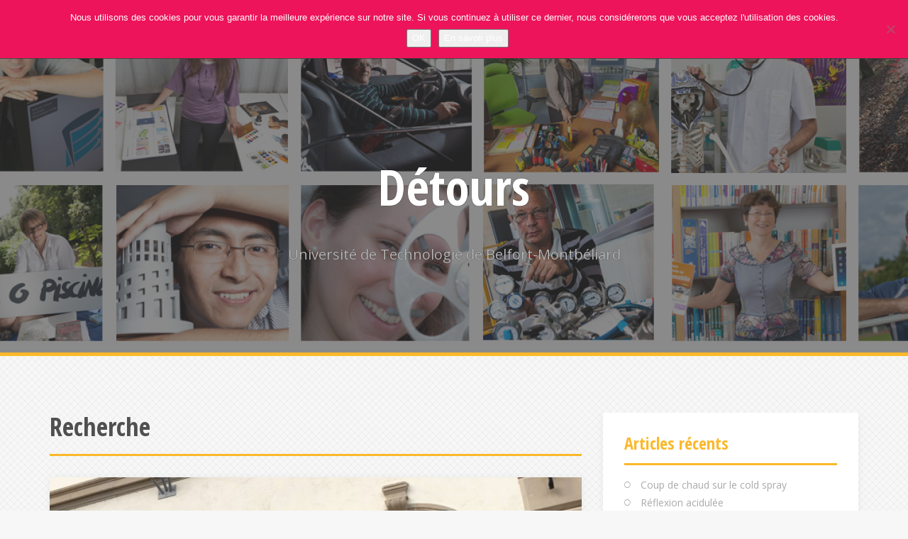

--- FILE ---
content_type: text/html; charset=UTF-8
request_url: https://detours.utbm.fr/category/recherche-2/page/2/
body_size: 17395
content:
<!DOCTYPE html>
<html lang="fr-FR">
<head>
<meta charset="UTF-8">
<meta name="viewport" content="width=device-width, initial-scale=1">
<link rel="profile" href="http://gmpg.org/xfn/11">
<link rel="pingback" href="https://detours.utbm.fr/xmlrpc.php">

<meta name='robots' content='index, follow, max-image-preview:large, max-snippet:-1, max-video-preview:-1' />

	<!-- This site is optimized with the Yoast SEO plugin v26.8 - https://yoast.com/product/yoast-seo-wordpress/ -->
	<title>Archives des Recherche - Page 2 sur 8 - Détours</title>
	<link rel="canonical" href="https://detours.utbm.fr/category/recherche-2/page/2/" />
	<link rel="prev" href="https://detours.utbm.fr/category/recherche-2/" />
	<link rel="next" href="https://detours.utbm.fr/category/recherche-2/page/3/" />
	<meta property="og:locale" content="fr_FR" />
	<meta property="og:type" content="article" />
	<meta property="og:title" content="Archives des Recherche - Page 2 sur 8 - Détours" />
	<meta property="og:url" content="https://detours.utbm.fr/category/recherche-2/" />
	<meta property="og:site_name" content="Détours" />
	<meta name="twitter:card" content="summary_large_image" />
	<script type="application/ld+json" class="yoast-schema-graph">{"@context":"https://schema.org","@graph":[{"@type":"CollectionPage","@id":"https://detours.utbm.fr/category/recherche-2/","url":"https://detours.utbm.fr/category/recherche-2/page/2/","name":"Archives des Recherche - Page 2 sur 8 - Détours","isPartOf":{"@id":"https://detours.utbm.fr/#website"},"primaryImageOfPage":{"@id":"https://detours.utbm.fr/category/recherche-2/page/2/#primaryimage"},"image":{"@id":"https://detours.utbm.fr/category/recherche-2/page/2/#primaryimage"},"thumbnailUrl":"https://i0.wp.com/detours.utbm.fr/wp-content/uploads/2018/03/historiales_utbm3.png?fit=797%2C528&ssl=1","breadcrumb":{"@id":"https://detours.utbm.fr/category/recherche-2/page/2/#breadcrumb"},"inLanguage":"fr-FR"},{"@type":"ImageObject","inLanguage":"fr-FR","@id":"https://detours.utbm.fr/category/recherche-2/page/2/#primaryimage","url":"https://i0.wp.com/detours.utbm.fr/wp-content/uploads/2018/03/historiales_utbm3.png?fit=797%2C528&ssl=1","contentUrl":"https://i0.wp.com/detours.utbm.fr/wp-content/uploads/2018/03/historiales_utbm3.png?fit=797%2C528&ssl=1","width":797,"height":528},{"@type":"BreadcrumbList","@id":"https://detours.utbm.fr/category/recherche-2/page/2/#breadcrumb","itemListElement":[{"@type":"ListItem","position":1,"name":"Accueil","item":"https://detours.utbm.fr/"},{"@type":"ListItem","position":2,"name":"Recherche"}]},{"@type":"WebSite","@id":"https://detours.utbm.fr/#website","url":"https://detours.utbm.fr/","name":"Détours","description":"Université de Technologie de Belfort-Montbéliard","potentialAction":[{"@type":"SearchAction","target":{"@type":"EntryPoint","urlTemplate":"https://detours.utbm.fr/?s={search_term_string}"},"query-input":{"@type":"PropertyValueSpecification","valueRequired":true,"valueName":"search_term_string"}}],"inLanguage":"fr-FR"}]}</script>
	<!-- / Yoast SEO plugin. -->


<link rel='dns-prefetch' href='//stats.wp.com' />
<link rel='dns-prefetch' href='//fonts.googleapis.com' />
<link rel='dns-prefetch' href='//v0.wordpress.com' />
<link rel='preconnect' href='//i0.wp.com' />
<link rel="alternate" type="application/rss+xml" title="Détours &raquo; Flux" href="https://detours.utbm.fr/feed/" />
<link rel="alternate" type="application/rss+xml" title="Détours &raquo; Flux des commentaires" href="https://detours.utbm.fr/comments/feed/" />
<link rel="alternate" type="application/rss+xml" title="Détours &raquo; Flux de la catégorie Recherche" href="https://detours.utbm.fr/category/recherche-2/feed/" />
<style id='wp-img-auto-sizes-contain-inline-css' type='text/css'>
img:is([sizes=auto i],[sizes^="auto," i]){contain-intrinsic-size:3000px 1500px}
/*# sourceURL=wp-img-auto-sizes-contain-inline-css */
</style>
<style id='wp-emoji-styles-inline-css' type='text/css'>

	img.wp-smiley, img.emoji {
		display: inline !important;
		border: none !important;
		box-shadow: none !important;
		height: 1em !important;
		width: 1em !important;
		margin: 0 0.07em !important;
		vertical-align: -0.1em !important;
		background: none !important;
		padding: 0 !important;
	}
/*# sourceURL=wp-emoji-styles-inline-css */
</style>
<link rel='stylesheet' id='wp-block-library-css' href='https://detours.utbm.fr/wp-includes/css/dist/block-library/style.min.css?ver=660e75767ebdd4e218c0ff5ff5ce51e7' type='text/css' media='all' />
<style id='classic-theme-styles-inline-css' type='text/css'>
/*! This file is auto-generated */
.wp-block-button__link{color:#fff;background-color:#32373c;border-radius:9999px;box-shadow:none;text-decoration:none;padding:calc(.667em + 2px) calc(1.333em + 2px);font-size:1.125em}.wp-block-file__button{background:#32373c;color:#fff;text-decoration:none}
/*# sourceURL=/wp-includes/css/classic-themes.min.css */
</style>
<link rel='stylesheet' id='mediaelement-css' href='https://detours.utbm.fr/wp-includes/js/mediaelement/mediaelementplayer-legacy.min.css?ver=4.2.17' type='text/css' media='all' />
<link rel='stylesheet' id='wp-mediaelement-css' href='https://detours.utbm.fr/wp-includes/js/mediaelement/wp-mediaelement.min.css?ver=660e75767ebdd4e218c0ff5ff5ce51e7' type='text/css' media='all' />
<style id='jetpack-sharing-buttons-style-inline-css' type='text/css'>
.jetpack-sharing-buttons__services-list{display:flex;flex-direction:row;flex-wrap:wrap;gap:0;list-style-type:none;margin:5px;padding:0}.jetpack-sharing-buttons__services-list.has-small-icon-size{font-size:12px}.jetpack-sharing-buttons__services-list.has-normal-icon-size{font-size:16px}.jetpack-sharing-buttons__services-list.has-large-icon-size{font-size:24px}.jetpack-sharing-buttons__services-list.has-huge-icon-size{font-size:36px}@media print{.jetpack-sharing-buttons__services-list{display:none!important}}.editor-styles-wrapper .wp-block-jetpack-sharing-buttons{gap:0;padding-inline-start:0}ul.jetpack-sharing-buttons__services-list.has-background{padding:1.25em 2.375em}
/*# sourceURL=https://detours.utbm.fr/wp-content/plugins/jetpack/_inc/blocks/sharing-buttons/view.css */
</style>
<style id='global-styles-inline-css' type='text/css'>
:root{--wp--preset--aspect-ratio--square: 1;--wp--preset--aspect-ratio--4-3: 4/3;--wp--preset--aspect-ratio--3-4: 3/4;--wp--preset--aspect-ratio--3-2: 3/2;--wp--preset--aspect-ratio--2-3: 2/3;--wp--preset--aspect-ratio--16-9: 16/9;--wp--preset--aspect-ratio--9-16: 9/16;--wp--preset--color--black: #000000;--wp--preset--color--cyan-bluish-gray: #abb8c3;--wp--preset--color--white: #ffffff;--wp--preset--color--pale-pink: #f78da7;--wp--preset--color--vivid-red: #cf2e2e;--wp--preset--color--luminous-vivid-orange: #ff6900;--wp--preset--color--luminous-vivid-amber: #fcb900;--wp--preset--color--light-green-cyan: #7bdcb5;--wp--preset--color--vivid-green-cyan: #00d084;--wp--preset--color--pale-cyan-blue: #8ed1fc;--wp--preset--color--vivid-cyan-blue: #0693e3;--wp--preset--color--vivid-purple: #9b51e0;--wp--preset--gradient--vivid-cyan-blue-to-vivid-purple: linear-gradient(135deg,rgb(6,147,227) 0%,rgb(155,81,224) 100%);--wp--preset--gradient--light-green-cyan-to-vivid-green-cyan: linear-gradient(135deg,rgb(122,220,180) 0%,rgb(0,208,130) 100%);--wp--preset--gradient--luminous-vivid-amber-to-luminous-vivid-orange: linear-gradient(135deg,rgb(252,185,0) 0%,rgb(255,105,0) 100%);--wp--preset--gradient--luminous-vivid-orange-to-vivid-red: linear-gradient(135deg,rgb(255,105,0) 0%,rgb(207,46,46) 100%);--wp--preset--gradient--very-light-gray-to-cyan-bluish-gray: linear-gradient(135deg,rgb(238,238,238) 0%,rgb(169,184,195) 100%);--wp--preset--gradient--cool-to-warm-spectrum: linear-gradient(135deg,rgb(74,234,220) 0%,rgb(151,120,209) 20%,rgb(207,42,186) 40%,rgb(238,44,130) 60%,rgb(251,105,98) 80%,rgb(254,248,76) 100%);--wp--preset--gradient--blush-light-purple: linear-gradient(135deg,rgb(255,206,236) 0%,rgb(152,150,240) 100%);--wp--preset--gradient--blush-bordeaux: linear-gradient(135deg,rgb(254,205,165) 0%,rgb(254,45,45) 50%,rgb(107,0,62) 100%);--wp--preset--gradient--luminous-dusk: linear-gradient(135deg,rgb(255,203,112) 0%,rgb(199,81,192) 50%,rgb(65,88,208) 100%);--wp--preset--gradient--pale-ocean: linear-gradient(135deg,rgb(255,245,203) 0%,rgb(182,227,212) 50%,rgb(51,167,181) 100%);--wp--preset--gradient--electric-grass: linear-gradient(135deg,rgb(202,248,128) 0%,rgb(113,206,126) 100%);--wp--preset--gradient--midnight: linear-gradient(135deg,rgb(2,3,129) 0%,rgb(40,116,252) 100%);--wp--preset--font-size--small: 13px;--wp--preset--font-size--medium: 20px;--wp--preset--font-size--large: 36px;--wp--preset--font-size--x-large: 42px;--wp--preset--spacing--20: 0.44rem;--wp--preset--spacing--30: 0.67rem;--wp--preset--spacing--40: 1rem;--wp--preset--spacing--50: 1.5rem;--wp--preset--spacing--60: 2.25rem;--wp--preset--spacing--70: 3.38rem;--wp--preset--spacing--80: 5.06rem;--wp--preset--shadow--natural: 6px 6px 9px rgba(0, 0, 0, 0.2);--wp--preset--shadow--deep: 12px 12px 50px rgba(0, 0, 0, 0.4);--wp--preset--shadow--sharp: 6px 6px 0px rgba(0, 0, 0, 0.2);--wp--preset--shadow--outlined: 6px 6px 0px -3px rgb(255, 255, 255), 6px 6px rgb(0, 0, 0);--wp--preset--shadow--crisp: 6px 6px 0px rgb(0, 0, 0);}:where(.is-layout-flex){gap: 0.5em;}:where(.is-layout-grid){gap: 0.5em;}body .is-layout-flex{display: flex;}.is-layout-flex{flex-wrap: wrap;align-items: center;}.is-layout-flex > :is(*, div){margin: 0;}body .is-layout-grid{display: grid;}.is-layout-grid > :is(*, div){margin: 0;}:where(.wp-block-columns.is-layout-flex){gap: 2em;}:where(.wp-block-columns.is-layout-grid){gap: 2em;}:where(.wp-block-post-template.is-layout-flex){gap: 1.25em;}:where(.wp-block-post-template.is-layout-grid){gap: 1.25em;}.has-black-color{color: var(--wp--preset--color--black) !important;}.has-cyan-bluish-gray-color{color: var(--wp--preset--color--cyan-bluish-gray) !important;}.has-white-color{color: var(--wp--preset--color--white) !important;}.has-pale-pink-color{color: var(--wp--preset--color--pale-pink) !important;}.has-vivid-red-color{color: var(--wp--preset--color--vivid-red) !important;}.has-luminous-vivid-orange-color{color: var(--wp--preset--color--luminous-vivid-orange) !important;}.has-luminous-vivid-amber-color{color: var(--wp--preset--color--luminous-vivid-amber) !important;}.has-light-green-cyan-color{color: var(--wp--preset--color--light-green-cyan) !important;}.has-vivid-green-cyan-color{color: var(--wp--preset--color--vivid-green-cyan) !important;}.has-pale-cyan-blue-color{color: var(--wp--preset--color--pale-cyan-blue) !important;}.has-vivid-cyan-blue-color{color: var(--wp--preset--color--vivid-cyan-blue) !important;}.has-vivid-purple-color{color: var(--wp--preset--color--vivid-purple) !important;}.has-black-background-color{background-color: var(--wp--preset--color--black) !important;}.has-cyan-bluish-gray-background-color{background-color: var(--wp--preset--color--cyan-bluish-gray) !important;}.has-white-background-color{background-color: var(--wp--preset--color--white) !important;}.has-pale-pink-background-color{background-color: var(--wp--preset--color--pale-pink) !important;}.has-vivid-red-background-color{background-color: var(--wp--preset--color--vivid-red) !important;}.has-luminous-vivid-orange-background-color{background-color: var(--wp--preset--color--luminous-vivid-orange) !important;}.has-luminous-vivid-amber-background-color{background-color: var(--wp--preset--color--luminous-vivid-amber) !important;}.has-light-green-cyan-background-color{background-color: var(--wp--preset--color--light-green-cyan) !important;}.has-vivid-green-cyan-background-color{background-color: var(--wp--preset--color--vivid-green-cyan) !important;}.has-pale-cyan-blue-background-color{background-color: var(--wp--preset--color--pale-cyan-blue) !important;}.has-vivid-cyan-blue-background-color{background-color: var(--wp--preset--color--vivid-cyan-blue) !important;}.has-vivid-purple-background-color{background-color: var(--wp--preset--color--vivid-purple) !important;}.has-black-border-color{border-color: var(--wp--preset--color--black) !important;}.has-cyan-bluish-gray-border-color{border-color: var(--wp--preset--color--cyan-bluish-gray) !important;}.has-white-border-color{border-color: var(--wp--preset--color--white) !important;}.has-pale-pink-border-color{border-color: var(--wp--preset--color--pale-pink) !important;}.has-vivid-red-border-color{border-color: var(--wp--preset--color--vivid-red) !important;}.has-luminous-vivid-orange-border-color{border-color: var(--wp--preset--color--luminous-vivid-orange) !important;}.has-luminous-vivid-amber-border-color{border-color: var(--wp--preset--color--luminous-vivid-amber) !important;}.has-light-green-cyan-border-color{border-color: var(--wp--preset--color--light-green-cyan) !important;}.has-vivid-green-cyan-border-color{border-color: var(--wp--preset--color--vivid-green-cyan) !important;}.has-pale-cyan-blue-border-color{border-color: var(--wp--preset--color--pale-cyan-blue) !important;}.has-vivid-cyan-blue-border-color{border-color: var(--wp--preset--color--vivid-cyan-blue) !important;}.has-vivid-purple-border-color{border-color: var(--wp--preset--color--vivid-purple) !important;}.has-vivid-cyan-blue-to-vivid-purple-gradient-background{background: var(--wp--preset--gradient--vivid-cyan-blue-to-vivid-purple) !important;}.has-light-green-cyan-to-vivid-green-cyan-gradient-background{background: var(--wp--preset--gradient--light-green-cyan-to-vivid-green-cyan) !important;}.has-luminous-vivid-amber-to-luminous-vivid-orange-gradient-background{background: var(--wp--preset--gradient--luminous-vivid-amber-to-luminous-vivid-orange) !important;}.has-luminous-vivid-orange-to-vivid-red-gradient-background{background: var(--wp--preset--gradient--luminous-vivid-orange-to-vivid-red) !important;}.has-very-light-gray-to-cyan-bluish-gray-gradient-background{background: var(--wp--preset--gradient--very-light-gray-to-cyan-bluish-gray) !important;}.has-cool-to-warm-spectrum-gradient-background{background: var(--wp--preset--gradient--cool-to-warm-spectrum) !important;}.has-blush-light-purple-gradient-background{background: var(--wp--preset--gradient--blush-light-purple) !important;}.has-blush-bordeaux-gradient-background{background: var(--wp--preset--gradient--blush-bordeaux) !important;}.has-luminous-dusk-gradient-background{background: var(--wp--preset--gradient--luminous-dusk) !important;}.has-pale-ocean-gradient-background{background: var(--wp--preset--gradient--pale-ocean) !important;}.has-electric-grass-gradient-background{background: var(--wp--preset--gradient--electric-grass) !important;}.has-midnight-gradient-background{background: var(--wp--preset--gradient--midnight) !important;}.has-small-font-size{font-size: var(--wp--preset--font-size--small) !important;}.has-medium-font-size{font-size: var(--wp--preset--font-size--medium) !important;}.has-large-font-size{font-size: var(--wp--preset--font-size--large) !important;}.has-x-large-font-size{font-size: var(--wp--preset--font-size--x-large) !important;}
:where(.wp-block-post-template.is-layout-flex){gap: 1.25em;}:where(.wp-block-post-template.is-layout-grid){gap: 1.25em;}
:where(.wp-block-term-template.is-layout-flex){gap: 1.25em;}:where(.wp-block-term-template.is-layout-grid){gap: 1.25em;}
:where(.wp-block-columns.is-layout-flex){gap: 2em;}:where(.wp-block-columns.is-layout-grid){gap: 2em;}
:root :where(.wp-block-pullquote){font-size: 1.5em;line-height: 1.6;}
/*# sourceURL=global-styles-inline-css */
</style>
<link rel='stylesheet' id='cpsh-shortcodes-css' href='https://detours.utbm.fr/wp-content/plugins/column-shortcodes/assets/css/shortcodes.css?ver=1.0.1' type='text/css' media='all' />
<link rel='stylesheet' id='cookie-notice-front-css' href='https://detours.utbm.fr/wp-content/plugins/cookie-notice/css/front.min.css?ver=2.5.11' type='text/css' media='all' />
<link rel='stylesheet' id='alizee-bootstrap-css' href='https://detours.utbm.fr/wp-content/themes/alizee/bootstrap/css/bootstrap.min.css?ver=1' type='text/css' media='all' />
<link rel='stylesheet' id='alizee-style-css' href='https://detours.utbm.fr/wp-content/themes/alizee/style.css?ver=660e75767ebdd4e218c0ff5ff5ce51e7' type='text/css' media='all' />
<style id='alizee-style-inline-css' type='text/css'>
.main-navigation a, .social-navigation li a, .entry-title a:hover, .widget-title, .widgettitle, .social-widget li a::before, .author-social a, .view-all, .view-all a { color: ; }
.main-navigation li:hover, .post-navigation .nav-previous, .post-navigation .nav-next, .paging-navigation .nav-previous, .paging-navigation .nav-next, #today, .tagcloud a, .entry-thumb, .comment-respond input[type="submit"], .cat-link, .search-submit { background-color: ; }
.widget-title, .widgettitle, .entry-thumb, .author-name, .site-header, .page-header, blockquote { border-color: ; }
.sidebar-toggle { border-right-color: ; }
.social-toggle { border-left-color: ; }
.site-title a { color: ; }
.site-description { color: ; }
.entry-title, .entry-title a { color: ; }
body { color: ; }
.site-header { background-color: ; }
.footer-widget-area, .site-info { background-color: ; }

/*# sourceURL=alizee-style-inline-css */
</style>
<link rel='stylesheet' id='alizee-font-awesome-css' href='https://detours.utbm.fr/wp-content/themes/alizee/fonts/font-awesome.min.css?ver=660e75767ebdd4e218c0ff5ff5ce51e7' type='text/css' media='all' />
<link rel='stylesheet' id='alizee-headings-fonts-css' href='//fonts.googleapis.com/css?family=Open+Sans+Condensed%3A700&#038;ver=660e75767ebdd4e218c0ff5ff5ce51e7' type='text/css' media='all' />
<link rel='stylesheet' id='alizee-body-fonts-css' href='//fonts.googleapis.com/css?family=Open+Sans%3A400italic%2C700italic%2C400%2C700&#038;ver=660e75767ebdd4e218c0ff5ff5ce51e7' type='text/css' media='all' />
<style id='jetpack_facebook_likebox-inline-css' type='text/css'>
.widget_facebook_likebox {
	overflow: hidden;
}

/*# sourceURL=https://detours.utbm.fr/wp-content/plugins/jetpack/modules/widgets/facebook-likebox/style.css */
</style>
<link rel='stylesheet' id='wp-pagenavi-css' href='https://detours.utbm.fr/wp-content/plugins/wp-pagenavi/pagenavi-css.css?ver=2.70' type='text/css' media='all' />
<script type="text/javascript" id="cookie-notice-front-js-before">
/* <![CDATA[ */
var cnArgs = {"ajaxUrl":"https:\/\/detours.utbm.fr\/wp-admin\/admin-ajax.php","nonce":"69f1750240","hideEffect":"fade","position":"top","onScroll":false,"onScrollOffset":100,"onClick":false,"cookieName":"cookie_notice_accepted","cookieTime":2592000,"cookieTimeRejected":2592000,"globalCookie":false,"redirection":false,"cache":true,"revokeCookies":false,"revokeCookiesOpt":"automatic"};

//# sourceURL=cookie-notice-front-js-before
/* ]]> */
</script>
<script type="text/javascript" src="https://detours.utbm.fr/wp-content/plugins/cookie-notice/js/front.min.js?ver=2.5.11" id="cookie-notice-front-js"></script>
<script type="text/javascript" src="https://detours.utbm.fr/wp-includes/js/jquery/jquery.min.js?ver=3.7.1" id="jquery-core-js"></script>
<script type="text/javascript" src="https://detours.utbm.fr/wp-includes/js/jquery/jquery-migrate.min.js?ver=3.4.1" id="jquery-migrate-js"></script>
<script type="text/javascript" src="https://detours.utbm.fr/wp-content/themes/alizee/js/scripts.js?ver=1" id="alizee-scripts-js"></script>
<script type="text/javascript" src="https://detours.utbm.fr/wp-content/themes/alizee/js/jquery.fitvids.js?ver=1" id="alizee-fitvids-js"></script>
<script type="text/javascript" src="https://detours.utbm.fr/wp-content/themes/alizee/js/jquery.nicescroll.min.js?ver=1" id="alizee-nicescroll-js"></script>
<script type="text/javascript" src="https://detours.utbm.fr/wp-content/themes/alizee/js/nicescroll-init.js?ver=1" id="alizee-nicescroll-init-js"></script>
<link rel="https://api.w.org/" href="https://detours.utbm.fr/wp-json/" /><link rel="alternate" title="JSON" type="application/json" href="https://detours.utbm.fr/wp-json/wp/v2/categories/12" /><link rel="EditURI" type="application/rsd+xml" title="RSD" href="https://detours.utbm.fr/xmlrpc.php?rsd" />
	<style>img#wpstats{display:none}</style>
		<!--[if lt IE 9]>
<script src="https://detours.utbm.fr/wp-content/themes/alizee/js/html5shiv.js"></script>
<![endif]-->
<meta name="generator" content="Elementor 3.34.2; features: additional_custom_breakpoints; settings: css_print_method-external, google_font-enabled, font_display-auto">
			<style>
				.e-con.e-parent:nth-of-type(n+4):not(.e-lazyloaded):not(.e-no-lazyload),
				.e-con.e-parent:nth-of-type(n+4):not(.e-lazyloaded):not(.e-no-lazyload) * {
					background-image: none !important;
				}
				@media screen and (max-height: 1024px) {
					.e-con.e-parent:nth-of-type(n+3):not(.e-lazyloaded):not(.e-no-lazyload),
					.e-con.e-parent:nth-of-type(n+3):not(.e-lazyloaded):not(.e-no-lazyload) * {
						background-image: none !important;
					}
				}
				@media screen and (max-height: 640px) {
					.e-con.e-parent:nth-of-type(n+2):not(.e-lazyloaded):not(.e-no-lazyload),
					.e-con.e-parent:nth-of-type(n+2):not(.e-lazyloaded):not(.e-no-lazyload) * {
						background-image: none !important;
					}
				}
			</style>
						<style type="text/css">
				.site-header:after {
				    content : "";
				    display: block;
				    position: absolute;
				    top: 0;
				    left: 0;
				    background: url(https://detours.utbm.fr/wp-content/uploads/2016/01/cropped-banniere_detours-4.png) no-repeat;
				    background-position: center top;
				    background-attachment: fixed;
				    width: 100%;
				    height: 100%;
				    opacity : 0.4;
				}		
			</style>
	<style type="text/css" id="custom-background-css">
body.custom-background { background-image: url("https://detours.utbm.fr/wp-content/themes/alizee/images/bg.png"); background-position: left top; background-size: auto; background-repeat: repeat; background-attachment: scroll; }
</style>
			<style type="text/css" id="wp-custom-css">
			/*
Bienvenue dans l'éditeur de CSS !

Pour en savoir plus sur le fonctionnement de l'éditeur, vous pouvez vous
rendre sur cette page :
http://wp.me/PEmnE-Bt
*/
.one_third H2.lireaussititle {
	font-style: normal;
	font-size: 20px;
	text-transform: uppercase;
	background-color: #FCFCFC;
	margin-left: -8px;
	margin-bottom: 22px;
}

.blocclair {
	padding: 8px;
}

.blocclair IMG {
	border: 0 solid #FFFFFF;
	box-shadow: 0 0 0 0 rgba(0,0,0,0.3);
}

.blocliens {
	padding: 8px;
}

.blocliens A {
	background: url("../images/arrow.png") no-repeat left top;
	padding-left: 18px;
	padding-top: 0;
}

.lireaussi {
	background-color: #E0E0E0;
	padding: 8px;
}

.lireaussi H2 {
	background-color: #FFFFFF;
	margin-left: -8px;
	margin-bottom: 14px;
}

.lireaussi LI {
	list-style: none;
	color: #979797;
	margin-bottom: 7px;
	border-bottom: 1px solid #CFCFCF;
}

.lireaussi A {
	font-weight: bold;
	color: #030303;
}

.lireaussi P {
	margin-top: -8px;
}		</style>
		</head>


<body class="archive paged category category-recherche-2 category-12 custom-background paged-2 category-paged-2 wp-theme-alizee cookies-not-set group-blog elementor-default elementor-kit-9592">

<div id="page" class="hfeed site">
	<a class="skip-link screen-reader-text" href="#content">Skip to content</a>

	<header id="masthead" class="site-header has-banner" role="banner">
		<nav id="site-navigation" class="main-navigation" role="navigation">
			<div class="container">
				<button class="menu-toggle btn"><i class="fa fa-bars"></i></button>
				<div class="menu-menu-container"><ul id="menu-menu" class="menu"><li id="menu-item-3821" class="menu-item menu-item-type-custom menu-item-object-custom menu-item-home menu-item-3821"><a href="https://detours.utbm.fr">Toutes les news</a></li>
<li id="menu-item-9642" class="menu-item menu-item-type-taxonomy menu-item-object-category menu-item-9642"><a href="https://detours.utbm.fr/category/retour-sur-2020/">Retour sur 2020</a></li>
<li id="menu-item-3783" class="menu-item menu-item-type-post_type menu-item-object-page current-menu-ancestor current-menu-parent current_page_parent current_page_ancestor menu-item-has-children menu-item-3783"><a href="https://detours.utbm.fr/rubriques/">Rubriques</a>
<ul class="sub-menu">
	<li id="menu-item-3791" class="menu-item menu-item-type-taxonomy menu-item-object-category menu-item-3791"><a href="https://detours.utbm.fr/category/formation/">Formation</a></li>
	<li id="menu-item-3793" class="menu-item menu-item-type-taxonomy menu-item-object-category current-menu-item menu-item-3793"><a href="https://detours.utbm.fr/category/recherche-2/" aria-current="page">Recherche</a></li>
	<li id="menu-item-3804" class="menu-item menu-item-type-taxonomy menu-item-object-category menu-item-3804"><a href="https://detours.utbm.fr/category/entreprises-valorisation/">Entreprises et valorisation</a></li>
	<li id="menu-item-3796" class="menu-item menu-item-type-taxonomy menu-item-object-category menu-item-3796"><a href="https://detours.utbm.fr/category/international/">International</a></li>
	<li id="menu-item-3790" class="menu-item menu-item-type-taxonomy menu-item-object-category menu-item-3790"><a href="https://detours.utbm.fr/category/evenements/">Evenements</a></li>
	<li id="menu-item-3792" class="menu-item menu-item-type-taxonomy menu-item-object-category menu-item-3792"><a href="https://detours.utbm.fr/category/portraits/">Portraits</a></li>
	<li id="menu-item-3794" class="menu-item menu-item-type-taxonomy menu-item-object-category menu-item-3794"><a href="https://detours.utbm.fr/category/video/">Vidéos</a></li>
	<li id="menu-item-3795" class="menu-item menu-item-type-taxonomy menu-item-object-category menu-item-3795"><a href="https://detours.utbm.fr/category/culture/">Culture</a></li>
	<li id="menu-item-3789" class="menu-item menu-item-type-taxonomy menu-item-object-category menu-item-3789"><a href="https://detours.utbm.fr/category/sport-vie-etudiante/">Sport et vie étudiante</a></li>
	<li id="menu-item-3798" class="menu-item menu-item-type-taxonomy menu-item-object-category menu-item-3798"><a href="https://detours.utbm.fr/category/classements-palmares/">Classements et palmarès</a></li>
</ul>
</li>
<li id="menu-item-7303" class="menu-item menu-item-type-custom menu-item-object-custom menu-item-7303"><a href="http://www.utbm.fr/">Site officiel UTBM</a></li>
<li id="menu-item-3652" class="menu-item menu-item-type-post_type menu-item-object-page menu-item-3652"><a href="https://detours.utbm.fr/sinscrire-a-la-newsletter/">S&rsquo;inscrire à la Newsletter</a></li>
<li id="menu-item-3787" class="menu-item menu-item-type-post_type menu-item-object-page menu-item-3787"><a href="https://detours.utbm.fr/a-propos/">Credits</a></li>
</ul></div>			</div>	
		</nav><!-- #site-navigation -->
		<div class="container">
			<div class="site-branding">
																						<p class="site-title"><a href="https://detours.utbm.fr/" rel="home">Détours</a></p>
														<p class="site-description">Université de Technologie de Belfort-Montbéliard</p>
												</div>
		</div>
			</header><!-- #masthead -->

	<div id="content" class="site-content container">
	<section id="primary" class="content-area">
		<main id="main" class="site-main" role="main">

		
			<header class="page-header">
				<h1 class="page-title">
					Recherche				</h1>
							</header><!-- .page-header -->

						
				
<article id="post-8733" class="post-8733 post type-post status-publish format-standard has-post-thumbnail hentry category-recherche-2 tag-historiales">

			<div class="entry-thumb">
			<a href="https://detours.utbm.fr/2018/03/06/sport-industrie-a-laffiche-des-historiales-2018/" title="Sport et industrie à l’affiche des Historiales 2018" >
				<div class="thumb-icon"><i class="fa fa-link"></i></div>
				<img fetchpriority="high" width="750" height="497" src="https://i0.wp.com/detours.utbm.fr/wp-content/uploads/2018/03/historiales_utbm3.png?fit=750%2C497&amp;ssl=1" class="attachment-alizee-thumb size-alizee-thumb wp-post-image" alt="" decoding="async" srcset="https://i0.wp.com/detours.utbm.fr/wp-content/uploads/2018/03/historiales_utbm3.png?w=797&amp;ssl=1 797w, https://i0.wp.com/detours.utbm.fr/wp-content/uploads/2018/03/historiales_utbm3.png?resize=300%2C199&amp;ssl=1 300w, https://i0.wp.com/detours.utbm.fr/wp-content/uploads/2018/03/historiales_utbm3.png?resize=768%2C509&amp;ssl=1 768w, https://i0.wp.com/detours.utbm.fr/wp-content/uploads/2018/03/historiales_utbm3.png?resize=600%2C397&amp;ssl=1 600w, https://i0.wp.com/detours.utbm.fr/wp-content/uploads/2018/03/historiales_utbm3.png?resize=750%2C497&amp;ssl=1 750w" sizes="(max-width: 750px) 100vw, 750px" />			</a>
			<span class="cat-link">
				<a href="https://detours.utbm.fr/category/recherche-2/">Recherche</a>			</span>			
		</div>	
		
	
	<div class="post-content no-thumb">
	
		<header class="entry-header">
			<h1 class="entry-title"><a href="https://detours.utbm.fr/2018/03/06/sport-industrie-a-laffiche-des-historiales-2018/" rel="bookmark">Sport et industrie à l’affiche des Historiales 2018</a></h1>
						<div class="entry-meta">
				<span class="posted-on"><i class="fa fa-calendar"></i> <a href="https://detours.utbm.fr/2018/03/06/sport-industrie-a-laffiche-des-historiales-2018/" rel="bookmark"><time class="entry-date published" datetime="2018-03-06T11:24:12+01:00"></time><time class="updated" datetime="2018-03-06T11:29:09+01:00"></time></a></span><span class="byline"><i class="fa fa-user"></i> <span class="author vcard"><a class="url fn n" href="https://detours.utbm.fr/author/detour/">admin</a></span></span>			</div><!-- .entry-meta -->
					</header><!-- .entry-header -->

		<div class="entry-summary">
			<p>Sport et industrie dans l’Arc jurassien suisse, tel était le fil conducteur des travaux de recherche de trois doctorants en histoire contemporaine, présentés lors des Historiales 2018. Avant de se [&hellip;]</p>
		</div>
	</div>

</article><!-- #post-## -->
			
				
<article id="post-8409" class="post-8409 post type-post status-publish format-standard has-post-thumbnail hentry category-recherche-2">

			<div class="entry-thumb">
			<a href="https://detours.utbm.fr/2017/06/16/la-gestion-des-connaissances-du-classeur-papier-a-lintelligence-artificielle/" title="La gestion des connaissances, du classeur papier à l’intelligence artificielle" >
				<div class="thumb-icon"><i class="fa fa-link"></i></div>
				<img width="750" height="496" src="https://i0.wp.com/detours.utbm.fr/wp-content/uploads/2017/06/knowledge.jpeg?fit=750%2C496&amp;ssl=1" class="attachment-alizee-thumb size-alizee-thumb wp-post-image" alt="" decoding="async" srcset="https://i0.wp.com/detours.utbm.fr/wp-content/uploads/2017/06/knowledge.jpeg?w=1024&amp;ssl=1 1024w, https://i0.wp.com/detours.utbm.fr/wp-content/uploads/2017/06/knowledge.jpeg?resize=300%2C198&amp;ssl=1 300w, https://i0.wp.com/detours.utbm.fr/wp-content/uploads/2017/06/knowledge.jpeg?resize=768%2C508&amp;ssl=1 768w, https://i0.wp.com/detours.utbm.fr/wp-content/uploads/2017/06/knowledge.jpeg?resize=600%2C397&amp;ssl=1 600w, https://i0.wp.com/detours.utbm.fr/wp-content/uploads/2017/06/knowledge.jpeg?resize=750%2C496&amp;ssl=1 750w" sizes="(max-width: 750px) 100vw, 750px" />			</a>
			<span class="cat-link">
				<a href="https://detours.utbm.fr/category/recherche-2/">Recherche</a>			</span>			
		</div>	
		
	
	<div class="post-content no-thumb">
	
		<header class="entry-header">
			<h1 class="entry-title"><a href="https://detours.utbm.fr/2017/06/16/la-gestion-des-connaissances-du-classeur-papier-a-lintelligence-artificielle/" rel="bookmark">La gestion des connaissances, du classeur papier à l’intelligence artificielle</a></h1>
						<div class="entry-meta">
				<span class="posted-on"><i class="fa fa-calendar"></i> <a href="https://detours.utbm.fr/2017/06/16/la-gestion-des-connaissances-du-classeur-papier-a-lintelligence-artificielle/" rel="bookmark"><time class="entry-date published" datetime="2017-06-16T14:31:22+01:00"></time></a></span><span class="byline"><i class="fa fa-user"></i> <span class="author vcard"><a class="url fn n" href="https://detours.utbm.fr/author/nortega/">Nadège</a></span></span>			</div><!-- .entry-meta -->
					</header><!-- .entry-header -->

		<div class="entry-summary">
			<p>La gestion des connaissances est un domaine scientifique à part entière. Elle donne à une entreprise ou à une organisation les moyens de conserver et de mettre à profit les [&hellip;]</p>
		</div>
	</div>

</article><!-- #post-## -->
			
				
<article id="post-8340" class="post-8340 post type-post status-publish format-standard has-post-thumbnail hentry category-recherche-2 tag-frederic-holweck tag-projet-i-quins">

			<div class="entry-thumb">
			<a href="https://detours.utbm.fr/2017/05/27/linformation-quantique-au-coeur-du-projet-i-quins/" title="L’information quantique au cœur du projet I-QUINS" >
				<div class="thumb-icon"><i class="fa fa-link"></i></div>
				<img width="750" height="235" src="https://i0.wp.com/detours.utbm.fr/wp-content/uploads/2017/05/2.jpeg?fit=750%2C235&amp;ssl=1" class="attachment-alizee-thumb size-alizee-thumb wp-post-image" alt="" decoding="async" srcset="https://i0.wp.com/detours.utbm.fr/wp-content/uploads/2017/05/2.jpeg?w=960&amp;ssl=1 960w, https://i0.wp.com/detours.utbm.fr/wp-content/uploads/2017/05/2.jpeg?resize=300%2C94&amp;ssl=1 300w, https://i0.wp.com/detours.utbm.fr/wp-content/uploads/2017/05/2.jpeg?resize=768%2C241&amp;ssl=1 768w, https://i0.wp.com/detours.utbm.fr/wp-content/uploads/2017/05/2.jpeg?resize=600%2C188&amp;ssl=1 600w, https://i0.wp.com/detours.utbm.fr/wp-content/uploads/2017/05/2.jpeg?resize=750%2C235&amp;ssl=1 750w" sizes="(max-width: 750px) 100vw, 750px" />			</a>
			<span class="cat-link">
				<a href="https://detours.utbm.fr/category/recherche-2/">Recherche</a>			</span>			
		</div>	
		
	
	<div class="post-content no-thumb">
	
		<header class="entry-header">
			<h1 class="entry-title"><a href="https://detours.utbm.fr/2017/05/27/linformation-quantique-au-coeur-du-projet-i-quins/" rel="bookmark">L’information quantique au cœur du projet I-QUINS</a></h1>
						<div class="entry-meta">
				<span class="posted-on"><i class="fa fa-calendar"></i> <a href="https://detours.utbm.fr/2017/05/27/linformation-quantique-au-coeur-du-projet-i-quins/" rel="bookmark"><time class="entry-date published" datetime="2017-05-27T11:21:47+01:00"></time><time class="updated" datetime="2017-06-01T11:44:09+01:00"></time></a></span><span class="byline"><i class="fa fa-user"></i> <span class="author vcard"><a class="url fn n" href="https://detours.utbm.fr/author/nortega/">Nadège</a></span></span>			</div><!-- .entry-meta -->
					</header><!-- .entry-header -->

		<div class="entry-summary">
			<p>De formation régionale, d’envergure internationale, le projet I-QUINS réunit pour la première fois des spécialistes en physique quantique, optique, informatique et mathématique des structures de recherche franc-comtoises et bourguignonnes, autour [&hellip;]</p>
		</div>
	</div>

</article><!-- #post-## -->
			
				
<article id="post-8173" class="post-8173 post type-post status-publish format-standard has-post-thumbnail hentry category-recherche-2 tag-fabrication-additive">

			<div class="entry-thumb">
			<a href="https://detours.utbm.fr/2017/02/17/fabrication-additive-la-conception-se-remet-en-question/" title="Quand la conception se remet en question pour la fabrication additive" >
				<div class="thumb-icon"><i class="fa fa-link"></i></div>
				<img width="620" height="344" src="https://i0.wp.com/detours.utbm.fr/wp-content/uploads/2017/02/00.jpg?fit=620%2C344&amp;ssl=1" class="attachment-alizee-thumb size-alizee-thumb wp-post-image" alt="" decoding="async" srcset="https://i0.wp.com/detours.utbm.fr/wp-content/uploads/2017/02/00.jpg?w=620&amp;ssl=1 620w, https://i0.wp.com/detours.utbm.fr/wp-content/uploads/2017/02/00.jpg?resize=300%2C166&amp;ssl=1 300w, https://i0.wp.com/detours.utbm.fr/wp-content/uploads/2017/02/00.jpg?resize=600%2C333&amp;ssl=1 600w" sizes="(max-width: 620px) 100vw, 620px" />			</a>
			<span class="cat-link">
				<a href="https://detours.utbm.fr/category/recherche-2/">Recherche</a>			</span>			
		</div>	
		
	
	<div class="post-content no-thumb">
	
		<header class="entry-header">
			<h1 class="entry-title"><a href="https://detours.utbm.fr/2017/02/17/fabrication-additive-la-conception-se-remet-en-question/" rel="bookmark">Quand la conception se remet en question pour la fabrication additive</a></h1>
						<div class="entry-meta">
				<span class="posted-on"><i class="fa fa-calendar"></i> <a href="https://detours.utbm.fr/2017/02/17/fabrication-additive-la-conception-se-remet-en-question/" rel="bookmark"><time class="entry-date published" datetime="2017-02-17T15:35:46+01:00"></time><time class="updated" datetime="2017-02-22T17:26:25+01:00"></time></a></span><span class="byline"><i class="fa fa-user"></i> <span class="author vcard"><a class="url fn n" href="https://detours.utbm.fr/author/nortega/">Nadège</a></span></span>			</div><!-- .entry-meta -->
					</header><!-- .entry-header -->

		<div class="entry-summary">
			<p>@  Révolution dans la production ! La fabrication additive, en proposant l’élaboration de pièces par ajout de matière, apporte de nouvelles solutions et ouvre des perspectives inédites à l’industrie. La technologie [&hellip;]</p>
		</div>
	</div>

</article><!-- #post-## -->
			
				
<article id="post-8034" class="post-8034 post type-post status-publish format-standard hentry category-recherche-2 tag-daming-zhou tag-ieee">

		
	
	<div class="post-content no-thumb">
	
		<header class="entry-header">
			<h1 class="entry-title"><a href="https://detours.utbm.fr/2016/11/25/prix-ieee-pour-de-nos-doctorants-utbm/" rel="bookmark">Un prix IEEE pour un de nos doctorants UTBM</a></h1>
						<div class="entry-meta">
				<span class="posted-on"><i class="fa fa-calendar"></i> <a href="https://detours.utbm.fr/2016/11/25/prix-ieee-pour-de-nos-doctorants-utbm/" rel="bookmark"><time class="entry-date published" datetime="2016-11-25T16:09:33+01:00"></time><time class="updated" datetime="2016-11-25T16:20:03+01:00"></time></a></span><span class="byline"><i class="fa fa-user"></i> <span class="author vcard"><a class="url fn n" href="https://detours.utbm.fr/author/nortega/">Nadège</a></span></span>			</div><!-- .entry-meta -->
					</header><!-- .entry-header -->

		<div class="entry-summary">
			<p>Lors de la conférence internationale « 2016 IEEE IAS Annual Meeting » qui s’est déroulée à Portland, États-Unis entre le 2 et 6 octobre, un doctorant de l’équipe SHARPAC du laboratoire FEMTO-ST, [&hellip;]</p>
		</div>
	</div>

</article><!-- #post-## -->
			
				
<article id="post-7933" class="post-7933 post type-post status-publish format-standard has-post-thumbnail hentry category-evenements category-innovation category-international category-recherche-2">

			<div class="entry-thumb">
			<a href="https://detours.utbm.fr/2016/09/20/pile-a-combustible-faire-de-ses-defauts-une-force/" title="Pile à combustible : faire de ses défauts une force" >
				<div class="thumb-icon"><i class="fa fa-link"></i></div>
				<img width="750" height="500" src="https://i0.wp.com/detours.utbm.fr/wp-content/uploads/2016/09/IMG_4663.jpg?fit=750%2C500&amp;ssl=1" class="attachment-alizee-thumb size-alizee-thumb wp-post-image" alt="" decoding="async" srcset="https://i0.wp.com/detours.utbm.fr/wp-content/uploads/2016/09/IMG_4663.jpg?w=800&amp;ssl=1 800w, https://i0.wp.com/detours.utbm.fr/wp-content/uploads/2016/09/IMG_4663.jpg?resize=300%2C200&amp;ssl=1 300w, https://i0.wp.com/detours.utbm.fr/wp-content/uploads/2016/09/IMG_4663.jpg?resize=768%2C512&amp;ssl=1 768w, https://i0.wp.com/detours.utbm.fr/wp-content/uploads/2016/09/IMG_4663.jpg?resize=600%2C400&amp;ssl=1 600w, https://i0.wp.com/detours.utbm.fr/wp-content/uploads/2016/09/IMG_4663.jpg?resize=750%2C500&amp;ssl=1 750w" sizes="(max-width: 750px) 100vw, 750px" />			</a>
			<span class="cat-link">
				<a href="https://detours.utbm.fr/category/evenements/">Evenements</a>			</span>			
		</div>	
		
	
	<div class="post-content no-thumb">
	
		<header class="entry-header">
			<h1 class="entry-title"><a href="https://detours.utbm.fr/2016/09/20/pile-a-combustible-faire-de-ses-defauts-une-force/" rel="bookmark">Pile à combustible : faire de ses défauts une force</a></h1>
						<div class="entry-meta">
				<span class="posted-on"><i class="fa fa-calendar"></i> <a href="https://detours.utbm.fr/2016/09/20/pile-a-combustible-faire-de-ses-defauts-une-force/" rel="bookmark"><time class="entry-date published" datetime="2016-09-20T13:25:22+01:00"></time></a></span><span class="byline"><i class="fa fa-user"></i> <span class="author vcard"><a class="url fn n" href="https://detours.utbm.fr/author/nortega/">Nadège</a></span></span>			</div><!-- .entry-meta -->
					</header><!-- .entry-header -->

		<div class="entry-summary">
			<p>La troisième école d&rsquo;été internationale autour de la pile à combustible s&rsquo;est tenue du 4 au 8 juillet à Belfort en présence d&rsquo;étudiants, de chercheurs et d&rsquo;industriels du monde entier. [&hellip;]</p>
		</div>
	</div>

</article><!-- #post-## -->
			
				
<article id="post-7928" class="post-7928 post type-post status-publish format-standard has-post-thumbnail hentry category-recherche-2 tag-irtes tag-serious-game tag-tms">

			<div class="entry-thumb">
			<a href="https://detours.utbm.fr/2016/09/14/troubles-musculo-squelettiques-game-pour-prevenir-leur-apparition/" title="Troubles Musculo-Squelettiques : un « serious game » pour prévenir leur apparition" >
				<div class="thumb-icon"><i class="fa fa-link"></i></div>
				<img width="750" height="502" src="https://i0.wp.com/detours.utbm.fr/wp-content/uploads/2016/09/couv-utbm-kinect.png?fit=750%2C502&amp;ssl=1" class="attachment-alizee-thumb size-alizee-thumb wp-post-image" alt="" decoding="async" srcset="https://i0.wp.com/detours.utbm.fr/wp-content/uploads/2016/09/couv-utbm-kinect.png?w=806&amp;ssl=1 806w, https://i0.wp.com/detours.utbm.fr/wp-content/uploads/2016/09/couv-utbm-kinect.png?resize=300%2C201&amp;ssl=1 300w, https://i0.wp.com/detours.utbm.fr/wp-content/uploads/2016/09/couv-utbm-kinect.png?resize=768%2C515&amp;ssl=1 768w, https://i0.wp.com/detours.utbm.fr/wp-content/uploads/2016/09/couv-utbm-kinect.png?resize=600%2C402&amp;ssl=1 600w, https://i0.wp.com/detours.utbm.fr/wp-content/uploads/2016/09/couv-utbm-kinect.png?resize=750%2C502&amp;ssl=1 750w" sizes="(max-width: 750px) 100vw, 750px" />			</a>
			<span class="cat-link">
				<a href="https://detours.utbm.fr/category/recherche-2/">Recherche</a>			</span>			
		</div>	
		
	
	<div class="post-content no-thumb">
	
		<header class="entry-header">
			<h1 class="entry-title"><a href="https://detours.utbm.fr/2016/09/14/troubles-musculo-squelettiques-game-pour-prevenir-leur-apparition/" rel="bookmark">Troubles Musculo-Squelettiques : un « serious game » pour prévenir leur apparition</a></h1>
						<div class="entry-meta">
				<span class="posted-on"><i class="fa fa-calendar"></i> <a href="https://detours.utbm.fr/2016/09/14/troubles-musculo-squelettiques-game-pour-prevenir-leur-apparition/" rel="bookmark"><time class="entry-date published" datetime="2016-09-14T15:36:52+01:00"></time><time class="updated" datetime="2016-09-16T15:41:01+01:00"></time></a></span><span class="byline"><i class="fa fa-user"></i> <span class="author vcard"><a class="url fn n" href="https://detours.utbm.fr/author/nortega/">Nadège</a></span></span>			</div><!-- .entry-meta -->
					</header><!-- .entry-header -->

		<div class="entry-summary">
			<p>Une équipe de chercheurs de l&rsquo;IRTES de l&rsquo;UTBM participe à la création d&rsquo;un « serious game » pour prévenir l&rsquo;apparition des troubles musculo-squelettiques en entreprise. PSA et Audemars Piguet sont partenaires de ce [&hellip;]</p>
		</div>
	</div>

</article><!-- #post-## -->
			
				
<article id="post-7851" class="post-7851 post type-post status-publish format-standard has-post-thumbnail hentry category-entreprises-valorisation category-recherche-2 tag-dinamis tag-lermps">

			<div class="entry-thumb">
			<a href="https://detours.utbm.fr/2016/05/31/avec-dinamis-le-lermps-en-pointe-dans-limpression-3d-metal/" title="Avec DINAMIS, le LERMPS en pointe dans l&rsquo;impression 3D Métal" >
				<div class="thumb-icon"><i class="fa fa-link"></i></div>
				<img width="750" height="563" src="https://i0.wp.com/detours.utbm.fr/wp-content/uploads/2016/05/dinamis_lermps_utbm.jpg?fit=750%2C563&amp;ssl=1" class="attachment-alizee-thumb size-alizee-thumb wp-post-image" alt="" decoding="async" srcset="https://i0.wp.com/detours.utbm.fr/wp-content/uploads/2016/05/dinamis_lermps_utbm.jpg?w=800&amp;ssl=1 800w, https://i0.wp.com/detours.utbm.fr/wp-content/uploads/2016/05/dinamis_lermps_utbm.jpg?resize=300%2C225&amp;ssl=1 300w, https://i0.wp.com/detours.utbm.fr/wp-content/uploads/2016/05/dinamis_lermps_utbm.jpg?resize=768%2C576&amp;ssl=1 768w, https://i0.wp.com/detours.utbm.fr/wp-content/uploads/2016/05/dinamis_lermps_utbm.jpg?resize=600%2C450&amp;ssl=1 600w, https://i0.wp.com/detours.utbm.fr/wp-content/uploads/2016/05/dinamis_lermps_utbm.jpg?resize=750%2C563&amp;ssl=1 750w" sizes="(max-width: 750px) 100vw, 750px" />			</a>
			<span class="cat-link">
				<a href="https://detours.utbm.fr/category/entreprises-valorisation/">Entreprises et valorisation</a>			</span>			
		</div>	
		
	
	<div class="post-content no-thumb">
	
		<header class="entry-header">
			<h1 class="entry-title"><a href="https://detours.utbm.fr/2016/05/31/avec-dinamis-le-lermps-en-pointe-dans-limpression-3d-metal/" rel="bookmark">Avec DINAMIS, le LERMPS en pointe dans l&rsquo;impression 3D Métal</a></h1>
						<div class="entry-meta">
				<span class="posted-on"><i class="fa fa-calendar"></i> <a href="https://detours.utbm.fr/2016/05/31/avec-dinamis-le-lermps-en-pointe-dans-limpression-3d-metal/" rel="bookmark"><time class="entry-date published" datetime="2016-05-31T15:28:52+01:00"></time></a></span><span class="byline"><i class="fa fa-user"></i> <span class="author vcard"><a class="url fn n" href="https://detours.utbm.fr/author/nortega/">Nadège</a></span></span>			</div><!-- .entry-meta -->
					</header><!-- .entry-header -->

		<div class="entry-summary">
			<p>Avec trois autres entreprises, le LERMPS participe au projet DINAMIS : une offre complète de services destinés aux entreprises, autour de la fabrication additive (ou impression 3D métal). Lancement officiel de [&hellip;]</p>
		</div>
	</div>

</article><!-- #post-## -->
			
				
<article id="post-7844" class="post-7844 post type-post status-publish format-standard has-post-thumbnail hentry category-recherche-2 category-sport-vie-etudiante tag-hubud tag-michele-bodo">

			<div class="entry-thumb">
			<a href="https://detours.utbm.fr/2016/05/26/michele-bodo-hubyx-lamour-vache/" title="Michèle Bodo et HUByx : l&rsquo;amour vache" >
				<div class="thumb-icon"><i class="fa fa-link"></i></div>
				<img width="750" height="563" src="https://i0.wp.com/detours.utbm.fr/wp-content/uploads/2016/05/michel_bodo_utbm1.jpg?fit=750%2C563&amp;ssl=1" class="attachment-alizee-thumb size-alizee-thumb wp-post-image" alt="" decoding="async" srcset="https://i0.wp.com/detours.utbm.fr/wp-content/uploads/2016/05/michel_bodo_utbm1.jpg?w=3264&amp;ssl=1 3264w, https://i0.wp.com/detours.utbm.fr/wp-content/uploads/2016/05/michel_bodo_utbm1.jpg?resize=300%2C225&amp;ssl=1 300w, https://i0.wp.com/detours.utbm.fr/wp-content/uploads/2016/05/michel_bodo_utbm1.jpg?resize=768%2C576&amp;ssl=1 768w, https://i0.wp.com/detours.utbm.fr/wp-content/uploads/2016/05/michel_bodo_utbm1.jpg?resize=1024%2C768&amp;ssl=1 1024w, https://i0.wp.com/detours.utbm.fr/wp-content/uploads/2016/05/michel_bodo_utbm1.jpg?resize=600%2C450&amp;ssl=1 600w, https://i0.wp.com/detours.utbm.fr/wp-content/uploads/2016/05/michel_bodo_utbm1.jpg?resize=750%2C563&amp;ssl=1 750w, https://i0.wp.com/detours.utbm.fr/wp-content/uploads/2016/05/michel_bodo_utbm1.jpg?w=2340&amp;ssl=1 2340w" sizes="(max-width: 750px) 100vw, 750px" />			</a>
			<span class="cat-link">
				<a href="https://detours.utbm.fr/category/recherche-2/">Recherche</a>			</span>			
		</div>	
		
	
	<div class="post-content no-thumb">
	
		<header class="entry-header">
			<h1 class="entry-title"><a href="https://detours.utbm.fr/2016/05/26/michele-bodo-hubyx-lamour-vache/" rel="bookmark">Michèle Bodo et HUByx : l&rsquo;amour vache</a></h1>
						<div class="entry-meta">
				<span class="posted-on"><i class="fa fa-calendar"></i> <a href="https://detours.utbm.fr/2016/05/26/michele-bodo-hubyx-lamour-vache/" rel="bookmark"><time class="entry-date published" datetime="2016-05-26T13:32:19+01:00"></time><time class="updated" datetime="2016-05-31T14:33:29+01:00"></time></a></span><span class="byline"><i class="fa fa-user"></i> <span class="author vcard"><a class="url fn n" href="https://detours.utbm.fr/author/nortega/">Nadège</a></span></span>			</div><!-- .entry-meta -->
					</header><!-- .entry-header -->

		<div class="entry-summary">
			<p>Chutes, tirs, explosions : Michèle Bodo, doctorante à l&rsquo;IRTES, en fait voir de toutes les couleurs au mannequin numérique HUByx. Grâce à lui, elle étudie la résistance du corps humain. Le [&hellip;]</p>
		</div>
	</div>

</article><!-- #post-## -->
			
				<nav class="navigation paging-navigation container clearfix" role="navigation">
		<div class="nav-links">

			 
			<div class="nav-previous"><i class="fa fa-long-arrow-left"></i>&nbsp;<a href="https://detours.utbm.fr/category/recherche-2/page/3/" > Older posts</a></div>
			
						<div class="nav-next"><a href="https://detours.utbm.fr/category/recherche-2/" >Newer posts </a>&nbsp;<i class="fa fa-long-arrow-right"></i></div>
			
		</div><!-- .nav-links -->
	</nav><!-- .navigation -->
	
		
		</main><!-- #main -->
	</section><!-- #primary -->

	<div id="secondary" class="widget-area" role="complementary">
		
		<aside id="recent-posts-2" class="widget widget_recent_entries">
		<h3 class="widget-title">Articles récents</h3>
		<ul>
											<li>
					<a href="https://detours.utbm.fr/2023/02/03/coldspray-additive-manufacturing/">Coup de chaud sur le cold spray</a>
									</li>
											<li>
					<a href="https://detours.utbm.fr/2021/10/14/reflexion-acidulee/">Réflexion acidulée</a>
									</li>
											<li>
					<a href="https://detours.utbm.fr/2021/10/14/elementor-9792/">RITM-BFC : aider à la réussite des étudiants</a>
									</li>
											<li>
					<a href="https://detours.utbm.fr/2021/09/20/pme-4-0-transformation-numerique-entreprises/">PME 4.0, un projet pour accompagner la transformation numérique des entreprises</a>
									</li>
											<li>
					<a href="https://detours.utbm.fr/2021/09/20/lutbm-et-la-haute-ecole-arc-de-connivence-depuis-15-ans/">L’UTBM et la Haute Ecole Arc, de connivence depuis 15 ans</a>
									</li>
					</ul>

		</aside><aside id="search-6" class="widget widget_search"><h3 class="widget-title">Recherche</h3><form role="search" method="get" class="search-form" action="https://detours.utbm.fr/">
				<label>
					<span class="screen-reader-text">Rechercher :</span>
					<input type="search" class="search-field" placeholder="Rechercher…" value="" name="s" />
				</label>
				<input type="submit" class="search-submit" value="Rechercher" />
			</form></aside><aside id="text-7" class="widget widget_text"><h3 class="widget-title">Abonnez-vous !</h3>			<div class="textwidget">  
  
  <div class="
    mailpoet_form_popup_overlay
      "></div>
  <div
    id="mailpoet_form_1"
    class="
      mailpoet_form
      mailpoet_form_shortcode
      mailpoet_form_position_
      mailpoet_form_animation_
    "
      >

    <style type="text/css">
     #mailpoet_form_1 .mailpoet_form {  }
#mailpoet_form_1 .mailpoet_paragraph { line-height: 20px; }
#mailpoet_form_1 .mailpoet_segment_label, #mailpoet_form_1 .mailpoet_text_label, #mailpoet_form_1 .mailpoet_textarea_label, #mailpoet_form_1 .mailpoet_select_label, #mailpoet_form_1 .mailpoet_radio_label, #mailpoet_form_1 .mailpoet_checkbox_label, #mailpoet_form_1 .mailpoet_list_label, #mailpoet_form_1 .mailpoet_date_label { display: block; font-weight: bold; }
#mailpoet_form_1 .mailpoet_text, #mailpoet_form_1 .mailpoet_textarea, #mailpoet_form_1 .mailpoet_select, #mailpoet_form_1 .mailpoet_date_month, #mailpoet_form_1 .mailpoet_date_day, #mailpoet_form_1 .mailpoet_date_year, #mailpoet_form_1 .mailpoet_date { display: block; }
#mailpoet_form_1 .mailpoet_text, #mailpoet_form_1 .mailpoet_textarea { width: 200px; }
#mailpoet_form_1 .mailpoet_checkbox {  }
#mailpoet_form_1 .mailpoet_submit input {  }
#mailpoet_form_1 .mailpoet_divider {  }
#mailpoet_form_1 .mailpoet_message {  }
#mailpoet_form_1 .mailpoet_validate_success { color: #468847; }
#mailpoet_form_1 .mailpoet_validate_error { color: #b94a48; }#mailpoet_form_1{;}#mailpoet_form_1 .mailpoet_message {margin: 0; padding: 0 20px;}#mailpoet_form_1 .mailpoet_paragraph.last {margin-bottom: 0} @media (max-width: 500px) {#mailpoet_form_1 {background-image: none;}} @media (min-width: 500px) {#mailpoet_form_1 .last .mailpoet_paragraph:last-child {margin-bottom: 0}}  @media (max-width: 500px) {#mailpoet_form_1 .mailpoet_form_column:last-child .mailpoet_paragraph:last-child {margin-bottom: 0}} 
    </style>

    <form
      target="_self"
      method="post"
      action="https://detours.utbm.fr/wp-admin/admin-post.php?action=mailpoet_subscription_form"
      class="mailpoet_form mailpoet_form_form mailpoet_form_shortcode"
      novalidate
      data-delay=""
      data-exit-intent-enabled=""
      data-font-family=""
      data-cookie-expiration-time=""
    >
      <input type="hidden" name="data[form_id]" value="1" />
      <input type="hidden" name="token" value="e78eef7f96" />
      <input type="hidden" name="api_version" value="v1" />
      <input type="hidden" name="endpoint" value="subscribers" />
      <input type="hidden" name="mailpoet_method" value="subscribe" />

      <label class="mailpoet_hp_email_label" style="display: none !important;">Veuillez laisser ce champ vide<input type="email" name="data[email]"/></label><div class="mailpoet_paragraph"><label for="form_last_name_1" class="mailpoet_text_label"  data-automation-id="form_last_name_label" >Nom</label><input type="text" autocomplete="family-name" class="mailpoet_text" id="form_last_name_1" name="data[form_field_OGY2NGNhYWExYzZkX2xhc3RfbmFtZQ==]" title="Nom" value="" data-automation-id="form_last_name" data-parsley-errors-container=".mailpoet_error_g9lgg" data-parsley-names='[&quot;Veuillez spécifier un nom valide.&quot;,&quot;Les adresses dans les noms ne sont pas autorisées, veuillez ajouter votre nom à la place.&quot;]'/><span class="mailpoet_error_g9lgg"></span></div>
<div class="mailpoet_paragraph"><label for="form_first_name_1" class="mailpoet_text_label"  data-automation-id="form_first_name_label" >Prénom</label><input type="text" autocomplete="given-name" class="mailpoet_text" id="form_first_name_1" name="data[form_field_NGNiYjE2YzAxMjBhX2ZpcnN0X25hbWU=]" title="Prénom" value="" data-automation-id="form_first_name" data-parsley-errors-container=".mailpoet_error_1ar1t" data-parsley-names='[&quot;Veuillez spécifier un nom valide.&quot;,&quot;Les adresses dans les noms ne sont pas autorisées, veuillez ajouter votre nom à la place.&quot;]'/><span class="mailpoet_error_1ar1t"></span></div>
<div class="mailpoet_paragraph"><label for="form_email_1" class="mailpoet_text_label"  data-automation-id="form_email_label" >E-mail <span class="mailpoet_required" aria-hidden="true">*</span></label><input type="email" autocomplete="email" class="mailpoet_text" id="form_email_1" name="data[form_field_YmFjYjhhYjY0ZTNjX2VtYWls]" title="E-mail" value="" data-automation-id="form_email" data-parsley-errors-container=".mailpoet_error_1qy0z" data-parsley-required="true" required aria-required="true" data-parsley-minlength="6" data-parsley-maxlength="150" data-parsley-type-message="Cette valeur doit être un e-mail valide." data-parsley-required-message="Ce champ est nécessaire."/><span class="mailpoet_error_1qy0z"></span></div>
<div class="mailpoet_paragraph"><input type="submit" class="mailpoet_submit" value="Je m’abonne !" data-automation-id="subscribe-submit-button" style="border-color:transparent;" /><span class="mailpoet_form_loading"><span class="mailpoet_bounce1"></span><span class="mailpoet_bounce2"></span><span class="mailpoet_bounce3"></span></span></div>

      <div class="mailpoet_message">
        <p class="mailpoet_validate_success"
                style="display:none;"
                >Vérifiez votre boite de réception ou votre répertoire d’indésirables pour confirmer votre abonnement.
        </p>
        <p class="mailpoet_validate_error"
                style="display:none;"
                >        </p>
      </div>
    </form>

      </div>

  
</div>
		</aside><aside id="text-6" class="widget widget_text"><h3 class="widget-title">Suivez-nous sur Twitter !</h3>			<div class="textwidget"><a class="twitter-timeline" href="https://twitter.com/utbm_fr" data-widget-id="428897545301938176">Tweets de @utbm_fr</a>
<script>!function(d,s,id){var js,fjs=d.getElementsByTagName(s)[0],p=/^http:/.test(d.location)?'http':'https';if(!d.getElementById(id)){js=d.createElement(s);js.id=id;js.src=p+"://platform.twitter.com/widgets.js";fjs.parentNode.insertBefore(js,fjs);}}(document,"script","twitter-wjs");</script>
</div>
		</aside><aside id="facebook-likebox-4" class="widget widget_facebook_likebox">		<div id="fb-root"></div>
		<div class="fb-page" data-href="https://www.facebook.com/MyUTBM" data-width="300"  data-height="310" data-hide-cover="false" data-show-facepile="true" data-tabs="false" data-hide-cta="false" data-small-header="false">
		<div class="fb-xfbml-parse-ignore"><blockquote cite="https://www.facebook.com/MyUTBM"><a href="https://www.facebook.com/MyUTBM"></a></blockquote></div>
		</div>
		</aside>	</div><!-- #secondary -->

	</div><!-- #content -->
	
	<div id="sidebar-footer" class="footer-widget-area clearfix" role="complementary">
		<div class="container">
										<div class="sidebar-column col-md-4 col-sm-4"> <aside id="text-5" class="widget widget_text"><h3 class="widget-title">Inscrivez-vous à notre newsletter</h3>			<div class="textwidget">  
  
  <div class="
    mailpoet_form_popup_overlay
      "></div>
  <div
    id="mailpoet_form_1"
    class="
      mailpoet_form
      mailpoet_form_shortcode
      mailpoet_form_position_
      mailpoet_form_animation_
    "
      >

    <style type="text/css">
     #mailpoet_form_1 .mailpoet_form {  }
#mailpoet_form_1 .mailpoet_paragraph { line-height: 20px; }
#mailpoet_form_1 .mailpoet_segment_label, #mailpoet_form_1 .mailpoet_text_label, #mailpoet_form_1 .mailpoet_textarea_label, #mailpoet_form_1 .mailpoet_select_label, #mailpoet_form_1 .mailpoet_radio_label, #mailpoet_form_1 .mailpoet_checkbox_label, #mailpoet_form_1 .mailpoet_list_label, #mailpoet_form_1 .mailpoet_date_label { display: block; font-weight: bold; }
#mailpoet_form_1 .mailpoet_text, #mailpoet_form_1 .mailpoet_textarea, #mailpoet_form_1 .mailpoet_select, #mailpoet_form_1 .mailpoet_date_month, #mailpoet_form_1 .mailpoet_date_day, #mailpoet_form_1 .mailpoet_date_year, #mailpoet_form_1 .mailpoet_date { display: block; }
#mailpoet_form_1 .mailpoet_text, #mailpoet_form_1 .mailpoet_textarea { width: 200px; }
#mailpoet_form_1 .mailpoet_checkbox {  }
#mailpoet_form_1 .mailpoet_submit input {  }
#mailpoet_form_1 .mailpoet_divider {  }
#mailpoet_form_1 .mailpoet_message {  }
#mailpoet_form_1 .mailpoet_validate_success { color: #468847; }
#mailpoet_form_1 .mailpoet_validate_error { color: #b94a48; }#mailpoet_form_1{;}#mailpoet_form_1 .mailpoet_message {margin: 0; padding: 0 20px;}#mailpoet_form_1 .mailpoet_paragraph.last {margin-bottom: 0} @media (max-width: 500px) {#mailpoet_form_1 {background-image: none;}} @media (min-width: 500px) {#mailpoet_form_1 .last .mailpoet_paragraph:last-child {margin-bottom: 0}}  @media (max-width: 500px) {#mailpoet_form_1 .mailpoet_form_column:last-child .mailpoet_paragraph:last-child {margin-bottom: 0}} 
    </style>

    <form
      target="_self"
      method="post"
      action="https://detours.utbm.fr/wp-admin/admin-post.php?action=mailpoet_subscription_form"
      class="mailpoet_form mailpoet_form_form mailpoet_form_shortcode"
      novalidate
      data-delay=""
      data-exit-intent-enabled=""
      data-font-family=""
      data-cookie-expiration-time=""
    >
      <input type="hidden" name="data[form_id]" value="1" />
      <input type="hidden" name="token" value="e78eef7f96" />
      <input type="hidden" name="api_version" value="v1" />
      <input type="hidden" name="endpoint" value="subscribers" />
      <input type="hidden" name="mailpoet_method" value="subscribe" />

      <label class="mailpoet_hp_email_label" style="display: none !important;">Veuillez laisser ce champ vide<input type="email" name="data[email]"/></label><div class="mailpoet_paragraph"><label for="form_last_name_1" class="mailpoet_text_label"  data-automation-id="form_last_name_label" >Nom</label><input type="text" autocomplete="family-name" class="mailpoet_text" id="form_last_name_1" name="data[form_field_OGY2NGNhYWExYzZkX2xhc3RfbmFtZQ==]" title="Nom" value="" data-automation-id="form_last_name" data-parsley-errors-container=".mailpoet_error_yodck" data-parsley-names='[&quot;Veuillez spécifier un nom valide.&quot;,&quot;Les adresses dans les noms ne sont pas autorisées, veuillez ajouter votre nom à la place.&quot;]'/><span class="mailpoet_error_yodck"></span></div>
<div class="mailpoet_paragraph"><label for="form_first_name_1" class="mailpoet_text_label"  data-automation-id="form_first_name_label" >Prénom</label><input type="text" autocomplete="given-name" class="mailpoet_text" id="form_first_name_1" name="data[form_field_NGNiYjE2YzAxMjBhX2ZpcnN0X25hbWU=]" title="Prénom" value="" data-automation-id="form_first_name" data-parsley-errors-container=".mailpoet_error_3vtto" data-parsley-names='[&quot;Veuillez spécifier un nom valide.&quot;,&quot;Les adresses dans les noms ne sont pas autorisées, veuillez ajouter votre nom à la place.&quot;]'/><span class="mailpoet_error_3vtto"></span></div>
<div class="mailpoet_paragraph"><label for="form_email_1" class="mailpoet_text_label"  data-automation-id="form_email_label" >E-mail <span class="mailpoet_required" aria-hidden="true">*</span></label><input type="email" autocomplete="email" class="mailpoet_text" id="form_email_1" name="data[form_field_YmFjYjhhYjY0ZTNjX2VtYWls]" title="E-mail" value="" data-automation-id="form_email" data-parsley-errors-container=".mailpoet_error_1j5lt" data-parsley-required="true" required aria-required="true" data-parsley-minlength="6" data-parsley-maxlength="150" data-parsley-type-message="Cette valeur doit être un e-mail valide." data-parsley-required-message="Ce champ est nécessaire."/><span class="mailpoet_error_1j5lt"></span></div>
<div class="mailpoet_paragraph"><input type="submit" class="mailpoet_submit" value="Je m’abonne !" data-automation-id="subscribe-submit-button" style="border-color:transparent;" /><span class="mailpoet_form_loading"><span class="mailpoet_bounce1"></span><span class="mailpoet_bounce2"></span><span class="mailpoet_bounce3"></span></span></div>

      <div class="mailpoet_message">
        <p class="mailpoet_validate_success"
                style="display:none;"
                >Vérifiez votre boite de réception ou votre répertoire d’indésirables pour confirmer votre abonnement.
        </p>
        <p class="mailpoet_validate_error"
                style="display:none;"
                >        </p>
      </div>
    </form>

      </div>

  </div>
		</aside> </div> 				<div class="sidebar-column col-md-4 col-sm-4"> <aside id="text-2" class="widget widget_text"><h3 class="widget-title">Suivez-nous sur Twitter</h3>			<div class="textwidget"><a class="twitter-timeline" href="https://twitter.com/utbm_fr" data-widget-id="428897545301938176">Tweets de @utbm_fr</a>
<script>!function(d,s,id){var js,fjs=d.getElementsByTagName(s)[0],p=/^http:/.test(d.location)?'http':'https';if(!d.getElementById(id)){js=d.createElement(s);js.id=id;js.src=p+"://platform.twitter.com/widgets.js";fjs.parentNode.insertBefore(js,fjs);}}(document,"script","twitter-wjs");</script>
</div>
		</aside> </div> 				<div class="sidebar-column col-md-4 col-sm-4"> <aside id="archives-3" class="widget widget_archive"><h3 class="widget-title">Archives</h3>		<label class="screen-reader-text" for="archives-dropdown-3">Archives</label>
		<select id="archives-dropdown-3" name="archive-dropdown">
			
			<option value="">Sélectionner un mois</option>
				<option value='https://detours.utbm.fr/2023/02/'> février 2023 &nbsp;(1)</option>
	<option value='https://detours.utbm.fr/2021/10/'> octobre 2021 &nbsp;(2)</option>
	<option value='https://detours.utbm.fr/2021/09/'> septembre 2021 &nbsp;(2)</option>
	<option value='https://detours.utbm.fr/2021/07/'> juillet 2021 &nbsp;(2)</option>
	<option value='https://detours.utbm.fr/2019/11/'> novembre 2019 &nbsp;(1)</option>
	<option value='https://detours.utbm.fr/2019/10/'> octobre 2019 &nbsp;(2)</option>
	<option value='https://detours.utbm.fr/2019/09/'> septembre 2019 &nbsp;(2)</option>
	<option value='https://detours.utbm.fr/2019/08/'> août 2019 &nbsp;(1)</option>
	<option value='https://detours.utbm.fr/2019/07/'> juillet 2019 &nbsp;(1)</option>
	<option value='https://detours.utbm.fr/2019/02/'> février 2019 &nbsp;(1)</option>
	<option value='https://detours.utbm.fr/2019/01/'> janvier 2019 &nbsp;(3)</option>
	<option value='https://detours.utbm.fr/2018/11/'> novembre 2018 &nbsp;(2)</option>
	<option value='https://detours.utbm.fr/2018/10/'> octobre 2018 &nbsp;(3)</option>
	<option value='https://detours.utbm.fr/2018/09/'> septembre 2018 &nbsp;(2)</option>
	<option value='https://detours.utbm.fr/2018/06/'> juin 2018 &nbsp;(4)</option>
	<option value='https://detours.utbm.fr/2018/04/'> avril 2018 &nbsp;(2)</option>
	<option value='https://detours.utbm.fr/2018/03/'> mars 2018 &nbsp;(2)</option>
	<option value='https://detours.utbm.fr/2018/02/'> février 2018 &nbsp;(3)</option>
	<option value='https://detours.utbm.fr/2017/12/'> décembre 2017 &nbsp;(4)</option>
	<option value='https://detours.utbm.fr/2017/10/'> octobre 2017 &nbsp;(7)</option>
	<option value='https://detours.utbm.fr/2017/09/'> septembre 2017 &nbsp;(1)</option>
	<option value='https://detours.utbm.fr/2017/07/'> juillet 2017 &nbsp;(1)</option>
	<option value='https://detours.utbm.fr/2017/06/'> juin 2017 &nbsp;(4)</option>
	<option value='https://detours.utbm.fr/2017/05/'> mai 2017 &nbsp;(4)</option>
	<option value='https://detours.utbm.fr/2017/04/'> avril 2017 &nbsp;(5)</option>
	<option value='https://detours.utbm.fr/2017/03/'> mars 2017 &nbsp;(6)</option>
	<option value='https://detours.utbm.fr/2017/02/'> février 2017 &nbsp;(4)</option>
	<option value='https://detours.utbm.fr/2017/01/'> janvier 2017 &nbsp;(2)</option>
	<option value='https://detours.utbm.fr/2016/12/'> décembre 2016 &nbsp;(1)</option>
	<option value='https://detours.utbm.fr/2016/11/'> novembre 2016 &nbsp;(2)</option>
	<option value='https://detours.utbm.fr/2016/10/'> octobre 2016 &nbsp;(1)</option>
	<option value='https://detours.utbm.fr/2016/09/'> septembre 2016 &nbsp;(5)</option>
	<option value='https://detours.utbm.fr/2016/07/'> juillet 2016 &nbsp;(1)</option>
	<option value='https://detours.utbm.fr/2016/06/'> juin 2016 &nbsp;(1)</option>
	<option value='https://detours.utbm.fr/2016/05/'> mai 2016 &nbsp;(7)</option>
	<option value='https://detours.utbm.fr/2016/04/'> avril 2016 &nbsp;(4)</option>
	<option value='https://detours.utbm.fr/2016/03/'> mars 2016 &nbsp;(4)</option>
	<option value='https://detours.utbm.fr/2016/02/'> février 2016 &nbsp;(5)</option>
	<option value='https://detours.utbm.fr/2016/01/'> janvier 2016 &nbsp;(1)</option>
	<option value='https://detours.utbm.fr/2015/12/'> décembre 2015 &nbsp;(2)</option>
	<option value='https://detours.utbm.fr/2015/11/'> novembre 2015 &nbsp;(5)</option>
	<option value='https://detours.utbm.fr/2015/10/'> octobre 2015 &nbsp;(2)</option>
	<option value='https://detours.utbm.fr/2015/06/'> juin 2015 &nbsp;(7)</option>
	<option value='https://detours.utbm.fr/2015/05/'> mai 2015 &nbsp;(4)</option>
	<option value='https://detours.utbm.fr/2015/04/'> avril 2015 &nbsp;(3)</option>
	<option value='https://detours.utbm.fr/2015/03/'> mars 2015 &nbsp;(6)</option>
	<option value='https://detours.utbm.fr/2015/02/'> février 2015 &nbsp;(3)</option>
	<option value='https://detours.utbm.fr/2015/01/'> janvier 2015 &nbsp;(5)</option>
	<option value='https://detours.utbm.fr/2014/12/'> décembre 2014 &nbsp;(5)</option>
	<option value='https://detours.utbm.fr/2014/11/'> novembre 2014 &nbsp;(5)</option>
	<option value='https://detours.utbm.fr/2014/10/'> octobre 2014 &nbsp;(7)</option>
	<option value='https://detours.utbm.fr/2014/09/'> septembre 2014 &nbsp;(3)</option>
	<option value='https://detours.utbm.fr/2014/07/'> juillet 2014 &nbsp;(3)</option>
	<option value='https://detours.utbm.fr/2014/06/'> juin 2014 &nbsp;(10)</option>
	<option value='https://detours.utbm.fr/2014/05/'> mai 2014 &nbsp;(5)</option>
	<option value='https://detours.utbm.fr/2014/04/'> avril 2014 &nbsp;(9)</option>
	<option value='https://detours.utbm.fr/2014/03/'> mars 2014 &nbsp;(4)</option>
	<option value='https://detours.utbm.fr/2014/02/'> février 2014 &nbsp;(5)</option>
	<option value='https://detours.utbm.fr/2014/01/'> janvier 2014 &nbsp;(4)</option>
	<option value='https://detours.utbm.fr/2013/11/'> novembre 2013 &nbsp;(3)</option>
	<option value='https://detours.utbm.fr/2013/10/'> octobre 2013 &nbsp;(6)</option>
	<option value='https://detours.utbm.fr/2013/09/'> septembre 2013 &nbsp;(5)</option>
	<option value='https://detours.utbm.fr/2013/08/'> août 2013 &nbsp;(1)</option>
	<option value='https://detours.utbm.fr/2013/07/'> juillet 2013 &nbsp;(2)</option>
	<option value='https://detours.utbm.fr/2013/06/'> juin 2013 &nbsp;(4)</option>
	<option value='https://detours.utbm.fr/2013/05/'> mai 2013 &nbsp;(5)</option>
	<option value='https://detours.utbm.fr/2013/04/'> avril 2013 &nbsp;(7)</option>
	<option value='https://detours.utbm.fr/2013/03/'> mars 2013 &nbsp;(6)</option>
	<option value='https://detours.utbm.fr/2013/02/'> février 2013 &nbsp;(3)</option>
	<option value='https://detours.utbm.fr/2013/01/'> janvier 2013 &nbsp;(6)</option>
	<option value='https://detours.utbm.fr/2012/12/'> décembre 2012 &nbsp;(2)</option>
	<option value='https://detours.utbm.fr/2012/11/'> novembre 2012 &nbsp;(3)</option>
	<option value='https://detours.utbm.fr/2012/10/'> octobre 2012 &nbsp;(4)</option>
	<option value='https://detours.utbm.fr/2012/09/'> septembre 2012 &nbsp;(9)</option>
	<option value='https://detours.utbm.fr/2012/07/'> juillet 2012 &nbsp;(3)</option>
	<option value='https://detours.utbm.fr/2012/06/'> juin 2012 &nbsp;(5)</option>
	<option value='https://detours.utbm.fr/2012/05/'> mai 2012 &nbsp;(3)</option>
	<option value='https://detours.utbm.fr/2012/04/'> avril 2012 &nbsp;(3)</option>
	<option value='https://detours.utbm.fr/2012/03/'> mars 2012 &nbsp;(2)</option>
	<option value='https://detours.utbm.fr/2012/01/'> janvier 2012 &nbsp;(2)</option>
	<option value='https://detours.utbm.fr/2011/12/'> décembre 2011 &nbsp;(3)</option>
	<option value='https://detours.utbm.fr/2011/11/'> novembre 2011 &nbsp;(4)</option>
	<option value='https://detours.utbm.fr/2011/10/'> octobre 2011 &nbsp;(8)</option>
	<option value='https://detours.utbm.fr/2011/09/'> septembre 2011 &nbsp;(4)</option>
	<option value='https://detours.utbm.fr/2011/07/'> juillet 2011 &nbsp;(2)</option>
	<option value='https://detours.utbm.fr/2011/06/'> juin 2011 &nbsp;(8)</option>
	<option value='https://detours.utbm.fr/2011/05/'> mai 2011 &nbsp;(2)</option>
	<option value='https://detours.utbm.fr/2011/04/'> avril 2011 &nbsp;(4)</option>
	<option value='https://detours.utbm.fr/2011/03/'> mars 2011 &nbsp;(4)</option>
	<option value='https://detours.utbm.fr/2011/02/'> février 2011 &nbsp;(5)</option>
	<option value='https://detours.utbm.fr/2011/01/'> janvier 2011 &nbsp;(2)</option>
	<option value='https://detours.utbm.fr/2010/12/'> décembre 2010 &nbsp;(1)</option>
	<option value='https://detours.utbm.fr/2010/11/'> novembre 2010 &nbsp;(2)</option>

		</select>

			<script type="text/javascript">
/* <![CDATA[ */

( ( dropdownId ) => {
	const dropdown = document.getElementById( dropdownId );
	function onSelectChange() {
		setTimeout( () => {
			if ( 'escape' === dropdown.dataset.lastkey ) {
				return;
			}
			if ( dropdown.value ) {
				document.location.href = dropdown.value;
			}
		}, 250 );
	}
	function onKeyUp( event ) {
		if ( 'Escape' === event.key ) {
			dropdown.dataset.lastkey = 'escape';
		} else {
			delete dropdown.dataset.lastkey;
		}
	}
	function onClick() {
		delete dropdown.dataset.lastkey;
	}
	dropdown.addEventListener( 'keyup', onKeyUp );
	dropdown.addEventListener( 'click', onClick );
	dropdown.addEventListener( 'change', onSelectChange );
})( "archives-dropdown-3" );

//# sourceURL=WP_Widget_Archives%3A%3Awidget
/* ]]> */
</script>
</aside> </div> 		</div>	
	</div>
	<footer id="colophon" class="site-footer" role="contentinfo">
		<div class="site-info">
			<div class="container">
				<a href="http://wordpress.org/">Proudly powered by WordPress</a>
				<span class="sep"> | </span>
				Theme: <a href="http://athemes.com/theme/alizee" rel="nofollow">Alizee</a> by aThemes			</div>
		</div><!-- .site-info -->
	</footer><!-- #colophon -->
</div><!-- #page -->

<script type="speculationrules">
{"prefetch":[{"source":"document","where":{"and":[{"href_matches":"/*"},{"not":{"href_matches":["/wp-*.php","/wp-admin/*","/wp-content/uploads/*","/wp-content/*","/wp-content/plugins/*","/wp-content/themes/alizee/*","/*\\?(.+)"]}},{"not":{"selector_matches":"a[rel~=\"nofollow\"]"}},{"not":{"selector_matches":".no-prefetch, .no-prefetch a"}}]},"eagerness":"conservative"}]}
</script>
<!-- Matomo -->
<script>
  var _paq = window._paq = window._paq || [];
  /* tracker methods like "setCustomDimension" should be called before "trackPageView" */
  _paq.push(['trackPageView']);
  _paq.push(['enableLinkTracking']);
  (function() {
    var u="//analytics.utbm.fr/";
    _paq.push(['setTrackerUrl', u+'matomo.php']);
    _paq.push(['setSiteId', '8']);
    var d=document, g=d.createElement('script'), s=d.getElementsByTagName('script')[0];
    g.async=true; g.src=u+'matomo.js'; s.parentNode.insertBefore(g,s);
  })();
</script>
<!-- End Matomo Code -->
			<script>
				const lazyloadRunObserver = () => {
					const lazyloadBackgrounds = document.querySelectorAll( `.e-con.e-parent:not(.e-lazyloaded)` );
					const lazyloadBackgroundObserver = new IntersectionObserver( ( entries ) => {
						entries.forEach( ( entry ) => {
							if ( entry.isIntersecting ) {
								let lazyloadBackground = entry.target;
								if( lazyloadBackground ) {
									lazyloadBackground.classList.add( 'e-lazyloaded' );
								}
								lazyloadBackgroundObserver.unobserve( entry.target );
							}
						});
					}, { rootMargin: '200px 0px 200px 0px' } );
					lazyloadBackgrounds.forEach( ( lazyloadBackground ) => {
						lazyloadBackgroundObserver.observe( lazyloadBackground );
					} );
				};
				const events = [
					'DOMContentLoaded',
					'elementor/lazyload/observe',
				];
				events.forEach( ( event ) => {
					document.addEventListener( event, lazyloadRunObserver );
				} );
			</script>
			<link rel='stylesheet' id='mailpoet_public-css' href='https://detours.utbm.fr/wp-content/plugins/mailpoet/assets/dist/css/mailpoet-public.eb66e3ab.css?ver=660e75767ebdd4e218c0ff5ff5ce51e7' type='text/css' media='all' />
<link rel='stylesheet' id='mailpoet_custom_fonts_0-css' href='https://fonts.googleapis.com/css?family=Abril+FatFace%3A400%2C400i%2C700%2C700i%7CAlegreya%3A400%2C400i%2C700%2C700i%7CAlegreya+Sans%3A400%2C400i%2C700%2C700i%7CAmatic+SC%3A400%2C400i%2C700%2C700i%7CAnonymous+Pro%3A400%2C400i%2C700%2C700i%7CArchitects+Daughter%3A400%2C400i%2C700%2C700i%7CArchivo%3A400%2C400i%2C700%2C700i%7CArchivo+Narrow%3A400%2C400i%2C700%2C700i%7CAsap%3A400%2C400i%2C700%2C700i%7CBarlow%3A400%2C400i%2C700%2C700i%7CBioRhyme%3A400%2C400i%2C700%2C700i%7CBonbon%3A400%2C400i%2C700%2C700i%7CCabin%3A400%2C400i%2C700%2C700i%7CCairo%3A400%2C400i%2C700%2C700i%7CCardo%3A400%2C400i%2C700%2C700i%7CChivo%3A400%2C400i%2C700%2C700i%7CConcert+One%3A400%2C400i%2C700%2C700i%7CCormorant%3A400%2C400i%2C700%2C700i%7CCrimson+Text%3A400%2C400i%2C700%2C700i%7CEczar%3A400%2C400i%2C700%2C700i%7CExo+2%3A400%2C400i%2C700%2C700i%7CFira+Sans%3A400%2C400i%2C700%2C700i%7CFjalla+One%3A400%2C400i%2C700%2C700i%7CFrank+Ruhl+Libre%3A400%2C400i%2C700%2C700i%7CGreat+Vibes%3A400%2C400i%2C700%2C700i&#038;ver=660e75767ebdd4e218c0ff5ff5ce51e7' type='text/css' media='all' />
<link rel='stylesheet' id='mailpoet_custom_fonts_1-css' href='https://fonts.googleapis.com/css?family=Heebo%3A400%2C400i%2C700%2C700i%7CIBM+Plex%3A400%2C400i%2C700%2C700i%7CInconsolata%3A400%2C400i%2C700%2C700i%7CIndie+Flower%3A400%2C400i%2C700%2C700i%7CInknut+Antiqua%3A400%2C400i%2C700%2C700i%7CInter%3A400%2C400i%2C700%2C700i%7CKarla%3A400%2C400i%2C700%2C700i%7CLibre+Baskerville%3A400%2C400i%2C700%2C700i%7CLibre+Franklin%3A400%2C400i%2C700%2C700i%7CMontserrat%3A400%2C400i%2C700%2C700i%7CNeuton%3A400%2C400i%2C700%2C700i%7CNotable%3A400%2C400i%2C700%2C700i%7CNothing+You+Could+Do%3A400%2C400i%2C700%2C700i%7CNoto+Sans%3A400%2C400i%2C700%2C700i%7CNunito%3A400%2C400i%2C700%2C700i%7COld+Standard+TT%3A400%2C400i%2C700%2C700i%7COxygen%3A400%2C400i%2C700%2C700i%7CPacifico%3A400%2C400i%2C700%2C700i%7CPoppins%3A400%2C400i%2C700%2C700i%7CProza+Libre%3A400%2C400i%2C700%2C700i%7CPT+Sans%3A400%2C400i%2C700%2C700i%7CPT+Serif%3A400%2C400i%2C700%2C700i%7CRakkas%3A400%2C400i%2C700%2C700i%7CReenie+Beanie%3A400%2C400i%2C700%2C700i%7CRoboto+Slab%3A400%2C400i%2C700%2C700i&#038;ver=660e75767ebdd4e218c0ff5ff5ce51e7' type='text/css' media='all' />
<link rel='stylesheet' id='mailpoet_custom_fonts_2-css' href='https://fonts.googleapis.com/css?family=Ropa+Sans%3A400%2C400i%2C700%2C700i%7CRubik%3A400%2C400i%2C700%2C700i%7CShadows+Into+Light%3A400%2C400i%2C700%2C700i%7CSpace+Mono%3A400%2C400i%2C700%2C700i%7CSpectral%3A400%2C400i%2C700%2C700i%7CSue+Ellen+Francisco%3A400%2C400i%2C700%2C700i%7CTitillium+Web%3A400%2C400i%2C700%2C700i%7CUbuntu%3A400%2C400i%2C700%2C700i%7CVarela%3A400%2C400i%2C700%2C700i%7CVollkorn%3A400%2C400i%2C700%2C700i%7CWork+Sans%3A400%2C400i%2C700%2C700i%7CYatra+One%3A400%2C400i%2C700%2C700i&#038;ver=660e75767ebdd4e218c0ff5ff5ce51e7' type='text/css' media='all' />
<script type="text/javascript" src="https://detours.utbm.fr/wp-content/themes/alizee/js/skip-link-focus-fix.js?ver=20130115" id="alizee-skip-link-focus-fix-js"></script>
<script type="text/javascript" id="jetpack-facebook-embed-js-extra">
/* <![CDATA[ */
var jpfbembed = {"appid":"249643311490","locale":"fr_FR"};
//# sourceURL=jetpack-facebook-embed-js-extra
/* ]]> */
</script>
<script type="text/javascript" src="https://detours.utbm.fr/wp-content/plugins/jetpack/_inc/build/facebook-embed.min.js?ver=15.4" id="jetpack-facebook-embed-js"></script>
<script type="text/javascript" id="jetpack-stats-js-before">
/* <![CDATA[ */
_stq = window._stq || [];
_stq.push([ "view", {"v":"ext","blog":"64489105","post":"0","tz":"1","srv":"detours.utbm.fr","arch_cat":"recherche-2","arch_results":"9","j":"1:15.4"} ]);
_stq.push([ "clickTrackerInit", "64489105", "0" ]);
//# sourceURL=jetpack-stats-js-before
/* ]]> */
</script>
<script type="text/javascript" src="https://stats.wp.com/e-202604.js" id="jetpack-stats-js" defer="defer" data-wp-strategy="defer"></script>
<script type="text/javascript" id="mailpoet_public-js-extra">
/* <![CDATA[ */
var MailPoetForm = {"ajax_url":"https://detours.utbm.fr/wp-admin/admin-ajax.php","is_rtl":"","ajax_common_error_message":"Une erreur est survenue lors du traitement de la demande, veuillez r\u00e9essayer plus tard.","captcha_input_label":"Saisissez les caract\u00e8res que vous voyez dans la photo ci-dessus\u00a0:","captcha_reload_title":"Recharger le CAPTCHA","captcha_audio_title":"Jouer le CAPTCHA","assets_url":"https://detours.utbm.fr/wp-content/plugins/mailpoet/assets"};
var MailPoetForm = {"ajax_url":"https://detours.utbm.fr/wp-admin/admin-ajax.php","is_rtl":"","ajax_common_error_message":"Une erreur est survenue lors du traitement de la demande, veuillez r\u00e9essayer plus tard.","captcha_input_label":"Saisissez les caract\u00e8res que vous voyez dans la photo ci-dessus\u00a0:","captcha_reload_title":"Recharger le CAPTCHA","captcha_audio_title":"Jouer le CAPTCHA","assets_url":"https://detours.utbm.fr/wp-content/plugins/mailpoet/assets"};
//# sourceURL=mailpoet_public-js-extra
/* ]]> */
</script>
<script type="text/javascript" src="https://detours.utbm.fr/wp-content/plugins/mailpoet/assets/dist/js/public.js?ver=5.18.0" id="mailpoet_public-js" defer="defer" data-wp-strategy="defer"></script>
<script id="wp-emoji-settings" type="application/json">
{"baseUrl":"https://s.w.org/images/core/emoji/17.0.2/72x72/","ext":".png","svgUrl":"https://s.w.org/images/core/emoji/17.0.2/svg/","svgExt":".svg","source":{"concatemoji":"https://detours.utbm.fr/wp-includes/js/wp-emoji-release.min.js?ver=660e75767ebdd4e218c0ff5ff5ce51e7"}}
</script>
<script type="module">
/* <![CDATA[ */
/*! This file is auto-generated */
const a=JSON.parse(document.getElementById("wp-emoji-settings").textContent),o=(window._wpemojiSettings=a,"wpEmojiSettingsSupports"),s=["flag","emoji"];function i(e){try{var t={supportTests:e,timestamp:(new Date).valueOf()};sessionStorage.setItem(o,JSON.stringify(t))}catch(e){}}function c(e,t,n){e.clearRect(0,0,e.canvas.width,e.canvas.height),e.fillText(t,0,0);t=new Uint32Array(e.getImageData(0,0,e.canvas.width,e.canvas.height).data);e.clearRect(0,0,e.canvas.width,e.canvas.height),e.fillText(n,0,0);const a=new Uint32Array(e.getImageData(0,0,e.canvas.width,e.canvas.height).data);return t.every((e,t)=>e===a[t])}function p(e,t){e.clearRect(0,0,e.canvas.width,e.canvas.height),e.fillText(t,0,0);var n=e.getImageData(16,16,1,1);for(let e=0;e<n.data.length;e++)if(0!==n.data[e])return!1;return!0}function u(e,t,n,a){switch(t){case"flag":return n(e,"\ud83c\udff3\ufe0f\u200d\u26a7\ufe0f","\ud83c\udff3\ufe0f\u200b\u26a7\ufe0f")?!1:!n(e,"\ud83c\udde8\ud83c\uddf6","\ud83c\udde8\u200b\ud83c\uddf6")&&!n(e,"\ud83c\udff4\udb40\udc67\udb40\udc62\udb40\udc65\udb40\udc6e\udb40\udc67\udb40\udc7f","\ud83c\udff4\u200b\udb40\udc67\u200b\udb40\udc62\u200b\udb40\udc65\u200b\udb40\udc6e\u200b\udb40\udc67\u200b\udb40\udc7f");case"emoji":return!a(e,"\ud83e\u1fac8")}return!1}function f(e,t,n,a){let r;const o=(r="undefined"!=typeof WorkerGlobalScope&&self instanceof WorkerGlobalScope?new OffscreenCanvas(300,150):document.createElement("canvas")).getContext("2d",{willReadFrequently:!0}),s=(o.textBaseline="top",o.font="600 32px Arial",{});return e.forEach(e=>{s[e]=t(o,e,n,a)}),s}function r(e){var t=document.createElement("script");t.src=e,t.defer=!0,document.head.appendChild(t)}a.supports={everything:!0,everythingExceptFlag:!0},new Promise(t=>{let n=function(){try{var e=JSON.parse(sessionStorage.getItem(o));if("object"==typeof e&&"number"==typeof e.timestamp&&(new Date).valueOf()<e.timestamp+604800&&"object"==typeof e.supportTests)return e.supportTests}catch(e){}return null}();if(!n){if("undefined"!=typeof Worker&&"undefined"!=typeof OffscreenCanvas&&"undefined"!=typeof URL&&URL.createObjectURL&&"undefined"!=typeof Blob)try{var e="postMessage("+f.toString()+"("+[JSON.stringify(s),u.toString(),c.toString(),p.toString()].join(",")+"));",a=new Blob([e],{type:"text/javascript"});const r=new Worker(URL.createObjectURL(a),{name:"wpTestEmojiSupports"});return void(r.onmessage=e=>{i(n=e.data),r.terminate(),t(n)})}catch(e){}i(n=f(s,u,c,p))}t(n)}).then(e=>{for(const n in e)a.supports[n]=e[n],a.supports.everything=a.supports.everything&&a.supports[n],"flag"!==n&&(a.supports.everythingExceptFlag=a.supports.everythingExceptFlag&&a.supports[n]);var t;a.supports.everythingExceptFlag=a.supports.everythingExceptFlag&&!a.supports.flag,a.supports.everything||((t=a.source||{}).concatemoji?r(t.concatemoji):t.wpemoji&&t.twemoji&&(r(t.twemoji),r(t.wpemoji)))});
//# sourceURL=https://detours.utbm.fr/wp-includes/js/wp-emoji-loader.min.js
/* ]]> */
</script>

<!-- Shortcodes Ultimate custom CSS - start -->
<style type="text/css">
.su-pullquote-align-left {
	margin: 0.5em 1.5em 1em 0;
	padding-left: 0;
	float: left;
	background-color:  #eee;
}

.su-box{
	border : none;
	background-color: #EBEBEB;
}

.su-box-content {
	background-color: #EBEBEB;
}
</style>
<!-- Shortcodes Ultimate custom CSS - end -->

		<!-- Cookie Notice plugin v2.5.11 by Hu-manity.co https://hu-manity.co/ -->
		<div id="cookie-notice" role="dialog" class="cookie-notice-hidden cookie-revoke-hidden cn-position-top" aria-label="Cookie Notice" style="background-color: rgba(237,20,91,1);"><div class="cookie-notice-container" style="color: #fff"><span id="cn-notice-text" class="cn-text-container">Nous utilisons des cookies pour vous garantir la meilleure expérience sur notre site. Si vous continuez à utiliser ce dernier, nous considérerons que vous acceptez l'utilisation des cookies.</span><span id="cn-notice-buttons" class="cn-buttons-container"><button id="cn-accept-cookie" data-cookie-set="accept" class="cn-set-cookie cn-button cn-button-custom button" aria-label="OK">OK</button><button data-link-url="https://www.utbm.fr/utilisation-des-cookies/" data-link-target="_blank" id="cn-more-info" class="cn-more-info cn-button cn-button-custom button" aria-label="En savoir plus">En savoir plus</button></span><button type="button" id="cn-close-notice" data-cookie-set="accept" class="cn-close-icon" aria-label="Non"></button></div>
			
		</div>
		<!-- / Cookie Notice plugin -->
</body>
</html>
